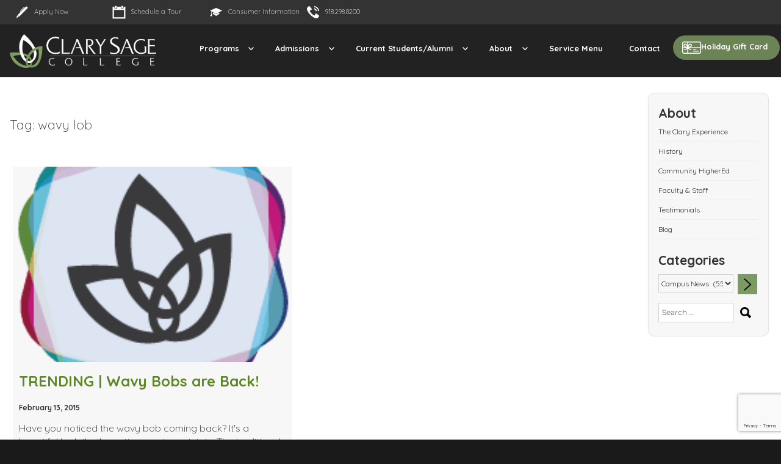

--- FILE ---
content_type: text/html; charset=UTF-8
request_url: https://clarysagecollege.com/tag/wavy-lob/
body_size: 17042
content:
<!DOCTYPE html>
<html lang="en-US" class="no-js">
<head>
	<script src="https://ajax.googleapis.com/ajax/libs/jquery/3.3.1/jquery.min.js"></script>
	<meta charset="UTF-8">
	<meta name="viewport" content="width=device-width, initial-scale=1">
	<meta name="facebook-domain-verification" content="kh9ojifouy0j0tj473pfngvgefgv78" />
	<link rel="profile" href="http://gmpg.org/xfn/11">
	<link rel="preconnect" href="https://fonts.googleapis.com">
	<link rel="preconnect" href="https://fonts.gstatic.com" crossorigin>
	<link href="https://fonts.googleapis.com/css2?family=Quicksand:wght@300..700&display=swap" rel="stylesheet">
    		<script>
(function(html){html.className = html.className.replace(/\bno-js\b/,'js')})(document.documentElement);
//# sourceURL=twentysixteen_javascript_detection
</script>
<title>wavy lob &#8211; Clary Sage College</title>
<meta name='robots' content='max-image-preview:large' />
<link rel='dns-prefetch' href='//www.google.com' />
<link rel='dns-prefetch' href='//ajax.googleapis.com' />
<link rel="alternate" type="application/rss+xml" title="Clary Sage College &raquo; Feed" href="https://clarysagecollege.com/feed/" />
<link rel="alternate" type="application/rss+xml" title="Clary Sage College &raquo; Comments Feed" href="https://clarysagecollege.com/comments/feed/" />
<link rel="alternate" type="text/calendar" title="Clary Sage College &raquo; iCal Feed" href="https://clarysagecollege.com/events/?ical=1" />
<link rel="alternate" type="application/rss+xml" title="Clary Sage College &raquo; wavy lob Tag Feed" href="https://clarysagecollege.com/tag/wavy-lob/feed/" />
<style id='wp-img-auto-sizes-contain-inline-css'>
img:is([sizes=auto i],[sizes^="auto," i]){contain-intrinsic-size:3000px 1500px}
/*# sourceURL=wp-img-auto-sizes-contain-inline-css */
</style>
<link rel='stylesheet' id='dashicons-css' href='https://clarysagecollege.com/wp-includes/css/dashicons.min.css' media='all' />
<link rel='stylesheet' id='thickbox-css' href='https://clarysagecollege.com/wp-includes/js/thickbox/thickbox.css' media='all' />
<style id='wp-emoji-styles-inline-css'>

	img.wp-smiley, img.emoji {
		display: inline !important;
		border: none !important;
		box-shadow: none !important;
		height: 1em !important;
		width: 1em !important;
		margin: 0 0.07em !important;
		vertical-align: -0.1em !important;
		background: none !important;
		padding: 0 !important;
	}
/*# sourceURL=wp-emoji-styles-inline-css */
</style>
<link rel='stylesheet' id='wp-block-library-css' href='https://clarysagecollege.com/wp-includes/css/dist/block-library/style.min.css' media='all' />
<link rel='stylesheet' id='wc-blocks-style-css' href='https://clarysagecollege.com/wp-content/plugins/woocommerce/assets/client/blocks/wc-blocks.css' media='all' />
<style id='global-styles-inline-css'>
:root{--wp--preset--aspect-ratio--square: 1;--wp--preset--aspect-ratio--4-3: 4/3;--wp--preset--aspect-ratio--3-4: 3/4;--wp--preset--aspect-ratio--3-2: 3/2;--wp--preset--aspect-ratio--2-3: 2/3;--wp--preset--aspect-ratio--16-9: 16/9;--wp--preset--aspect-ratio--9-16: 9/16;--wp--preset--color--black: #000000;--wp--preset--color--cyan-bluish-gray: #abb8c3;--wp--preset--color--white: #fff;--wp--preset--color--pale-pink: #f78da7;--wp--preset--color--vivid-red: #cf2e2e;--wp--preset--color--luminous-vivid-orange: #ff6900;--wp--preset--color--luminous-vivid-amber: #fcb900;--wp--preset--color--light-green-cyan: #7bdcb5;--wp--preset--color--vivid-green-cyan: #00d084;--wp--preset--color--pale-cyan-blue: #8ed1fc;--wp--preset--color--vivid-cyan-blue: #0693e3;--wp--preset--color--vivid-purple: #9b51e0;--wp--preset--color--dark-gray: #1a1a1a;--wp--preset--color--medium-gray: #686868;--wp--preset--color--light-gray: #e5e5e5;--wp--preset--color--blue-gray: #4d545c;--wp--preset--color--bright-blue: #007acc;--wp--preset--color--light-blue: #9adffd;--wp--preset--color--dark-brown: #402b30;--wp--preset--color--medium-brown: #774e24;--wp--preset--color--dark-red: #640c1f;--wp--preset--color--bright-red: #ff675f;--wp--preset--color--yellow: #ffef8e;--wp--preset--gradient--vivid-cyan-blue-to-vivid-purple: linear-gradient(135deg,rgb(6,147,227) 0%,rgb(155,81,224) 100%);--wp--preset--gradient--light-green-cyan-to-vivid-green-cyan: linear-gradient(135deg,rgb(122,220,180) 0%,rgb(0,208,130) 100%);--wp--preset--gradient--luminous-vivid-amber-to-luminous-vivid-orange: linear-gradient(135deg,rgb(252,185,0) 0%,rgb(255,105,0) 100%);--wp--preset--gradient--luminous-vivid-orange-to-vivid-red: linear-gradient(135deg,rgb(255,105,0) 0%,rgb(207,46,46) 100%);--wp--preset--gradient--very-light-gray-to-cyan-bluish-gray: linear-gradient(135deg,rgb(238,238,238) 0%,rgb(169,184,195) 100%);--wp--preset--gradient--cool-to-warm-spectrum: linear-gradient(135deg,rgb(74,234,220) 0%,rgb(151,120,209) 20%,rgb(207,42,186) 40%,rgb(238,44,130) 60%,rgb(251,105,98) 80%,rgb(254,248,76) 100%);--wp--preset--gradient--blush-light-purple: linear-gradient(135deg,rgb(255,206,236) 0%,rgb(152,150,240) 100%);--wp--preset--gradient--blush-bordeaux: linear-gradient(135deg,rgb(254,205,165) 0%,rgb(254,45,45) 50%,rgb(107,0,62) 100%);--wp--preset--gradient--luminous-dusk: linear-gradient(135deg,rgb(255,203,112) 0%,rgb(199,81,192) 50%,rgb(65,88,208) 100%);--wp--preset--gradient--pale-ocean: linear-gradient(135deg,rgb(255,245,203) 0%,rgb(182,227,212) 50%,rgb(51,167,181) 100%);--wp--preset--gradient--electric-grass: linear-gradient(135deg,rgb(202,248,128) 0%,rgb(113,206,126) 100%);--wp--preset--gradient--midnight: linear-gradient(135deg,rgb(2,3,129) 0%,rgb(40,116,252) 100%);--wp--preset--font-size--small: 13px;--wp--preset--font-size--medium: 20px;--wp--preset--font-size--large: 36px;--wp--preset--font-size--x-large: 42px;--wp--preset--spacing--20: 0.44rem;--wp--preset--spacing--30: 0.67rem;--wp--preset--spacing--40: 1rem;--wp--preset--spacing--50: 1.5rem;--wp--preset--spacing--60: 2.25rem;--wp--preset--spacing--70: 3.38rem;--wp--preset--spacing--80: 5.06rem;--wp--preset--shadow--natural: 6px 6px 9px rgba(0, 0, 0, 0.2);--wp--preset--shadow--deep: 12px 12px 50px rgba(0, 0, 0, 0.4);--wp--preset--shadow--sharp: 6px 6px 0px rgba(0, 0, 0, 0.2);--wp--preset--shadow--outlined: 6px 6px 0px -3px rgb(255, 255, 255), 6px 6px rgb(0, 0, 0);--wp--preset--shadow--crisp: 6px 6px 0px rgb(0, 0, 0);}:where(.is-layout-flex){gap: 0.5em;}:where(.is-layout-grid){gap: 0.5em;}body .is-layout-flex{display: flex;}.is-layout-flex{flex-wrap: wrap;align-items: center;}.is-layout-flex > :is(*, div){margin: 0;}body .is-layout-grid{display: grid;}.is-layout-grid > :is(*, div){margin: 0;}:where(.wp-block-columns.is-layout-flex){gap: 2em;}:where(.wp-block-columns.is-layout-grid){gap: 2em;}:where(.wp-block-post-template.is-layout-flex){gap: 1.25em;}:where(.wp-block-post-template.is-layout-grid){gap: 1.25em;}.has-black-color{color: var(--wp--preset--color--black) !important;}.has-cyan-bluish-gray-color{color: var(--wp--preset--color--cyan-bluish-gray) !important;}.has-white-color{color: var(--wp--preset--color--white) !important;}.has-pale-pink-color{color: var(--wp--preset--color--pale-pink) !important;}.has-vivid-red-color{color: var(--wp--preset--color--vivid-red) !important;}.has-luminous-vivid-orange-color{color: var(--wp--preset--color--luminous-vivid-orange) !important;}.has-luminous-vivid-amber-color{color: var(--wp--preset--color--luminous-vivid-amber) !important;}.has-light-green-cyan-color{color: var(--wp--preset--color--light-green-cyan) !important;}.has-vivid-green-cyan-color{color: var(--wp--preset--color--vivid-green-cyan) !important;}.has-pale-cyan-blue-color{color: var(--wp--preset--color--pale-cyan-blue) !important;}.has-vivid-cyan-blue-color{color: var(--wp--preset--color--vivid-cyan-blue) !important;}.has-vivid-purple-color{color: var(--wp--preset--color--vivid-purple) !important;}.has-black-background-color{background-color: var(--wp--preset--color--black) !important;}.has-cyan-bluish-gray-background-color{background-color: var(--wp--preset--color--cyan-bluish-gray) !important;}.has-white-background-color{background-color: var(--wp--preset--color--white) !important;}.has-pale-pink-background-color{background-color: var(--wp--preset--color--pale-pink) !important;}.has-vivid-red-background-color{background-color: var(--wp--preset--color--vivid-red) !important;}.has-luminous-vivid-orange-background-color{background-color: var(--wp--preset--color--luminous-vivid-orange) !important;}.has-luminous-vivid-amber-background-color{background-color: var(--wp--preset--color--luminous-vivid-amber) !important;}.has-light-green-cyan-background-color{background-color: var(--wp--preset--color--light-green-cyan) !important;}.has-vivid-green-cyan-background-color{background-color: var(--wp--preset--color--vivid-green-cyan) !important;}.has-pale-cyan-blue-background-color{background-color: var(--wp--preset--color--pale-cyan-blue) !important;}.has-vivid-cyan-blue-background-color{background-color: var(--wp--preset--color--vivid-cyan-blue) !important;}.has-vivid-purple-background-color{background-color: var(--wp--preset--color--vivid-purple) !important;}.has-black-border-color{border-color: var(--wp--preset--color--black) !important;}.has-cyan-bluish-gray-border-color{border-color: var(--wp--preset--color--cyan-bluish-gray) !important;}.has-white-border-color{border-color: var(--wp--preset--color--white) !important;}.has-pale-pink-border-color{border-color: var(--wp--preset--color--pale-pink) !important;}.has-vivid-red-border-color{border-color: var(--wp--preset--color--vivid-red) !important;}.has-luminous-vivid-orange-border-color{border-color: var(--wp--preset--color--luminous-vivid-orange) !important;}.has-luminous-vivid-amber-border-color{border-color: var(--wp--preset--color--luminous-vivid-amber) !important;}.has-light-green-cyan-border-color{border-color: var(--wp--preset--color--light-green-cyan) !important;}.has-vivid-green-cyan-border-color{border-color: var(--wp--preset--color--vivid-green-cyan) !important;}.has-pale-cyan-blue-border-color{border-color: var(--wp--preset--color--pale-cyan-blue) !important;}.has-vivid-cyan-blue-border-color{border-color: var(--wp--preset--color--vivid-cyan-blue) !important;}.has-vivid-purple-border-color{border-color: var(--wp--preset--color--vivid-purple) !important;}.has-vivid-cyan-blue-to-vivid-purple-gradient-background{background: var(--wp--preset--gradient--vivid-cyan-blue-to-vivid-purple) !important;}.has-light-green-cyan-to-vivid-green-cyan-gradient-background{background: var(--wp--preset--gradient--light-green-cyan-to-vivid-green-cyan) !important;}.has-luminous-vivid-amber-to-luminous-vivid-orange-gradient-background{background: var(--wp--preset--gradient--luminous-vivid-amber-to-luminous-vivid-orange) !important;}.has-luminous-vivid-orange-to-vivid-red-gradient-background{background: var(--wp--preset--gradient--luminous-vivid-orange-to-vivid-red) !important;}.has-very-light-gray-to-cyan-bluish-gray-gradient-background{background: var(--wp--preset--gradient--very-light-gray-to-cyan-bluish-gray) !important;}.has-cool-to-warm-spectrum-gradient-background{background: var(--wp--preset--gradient--cool-to-warm-spectrum) !important;}.has-blush-light-purple-gradient-background{background: var(--wp--preset--gradient--blush-light-purple) !important;}.has-blush-bordeaux-gradient-background{background: var(--wp--preset--gradient--blush-bordeaux) !important;}.has-luminous-dusk-gradient-background{background: var(--wp--preset--gradient--luminous-dusk) !important;}.has-pale-ocean-gradient-background{background: var(--wp--preset--gradient--pale-ocean) !important;}.has-electric-grass-gradient-background{background: var(--wp--preset--gradient--electric-grass) !important;}.has-midnight-gradient-background{background: var(--wp--preset--gradient--midnight) !important;}.has-small-font-size{font-size: var(--wp--preset--font-size--small) !important;}.has-medium-font-size{font-size: var(--wp--preset--font-size--medium) !important;}.has-large-font-size{font-size: var(--wp--preset--font-size--large) !important;}.has-x-large-font-size{font-size: var(--wp--preset--font-size--x-large) !important;}
/*# sourceURL=global-styles-inline-css */
</style>

<style id='classic-theme-styles-inline-css'>
/*! This file is auto-generated */
.wp-block-button__link{color:#fff;background-color:#32373c;border-radius:9999px;box-shadow:none;text-decoration:none;padding:calc(.667em + 2px) calc(1.333em + 2px);font-size:1.125em}.wp-block-file__button{background:#32373c;color:#fff;text-decoration:none}
/*# sourceURL=/wp-includes/css/classic-themes.min.css */
</style>
<link rel='stylesheet' id='page-list-style-css' href='https://clarysagecollege.com/wp-content/plugins/page-list/css/page-list.css' media='all' />
<link rel='stylesheet' id='owl-carousel-css' href='https://clarysagecollege.com/wp-content/plugins/testimonial-slider-shortcode/css/owl.carousel.css' media='all' />
<link rel='stylesheet' id='testimonial-slider-shortcode-css' href='https://clarysagecollege.com/wp-content/plugins/testimonial-slider-shortcode/css/testimonial-slider-shortcode.css' media='all' />
<link rel='stylesheet' id='woocommerce-layout-css' href='https://clarysagecollege.com/wp-content/plugins/woocommerce/assets/css/woocommerce-layout.css' media='all' />
<link rel='stylesheet' id='woocommerce-smallscreen-css' href='https://clarysagecollege.com/wp-content/plugins/woocommerce/assets/css/woocommerce-smallscreen.css' media='only screen and (max-width: 768px)' />
<link rel='stylesheet' id='woocommerce-general-css' href='https://clarysagecollege.com/wp-content/plugins/woocommerce/assets/css/woocommerce.css' media='all' />
<style id='woocommerce-inline-inline-css'>
.woocommerce form .form-row .required { visibility: visible; }
/*# sourceURL=woocommerce-inline-inline-css */
</style>
<link rel='stylesheet' id='owl.carousel.style-css' href='https://clarysagecollege.com/wp-content/plugins/wp-posts-carousel/owl.carousel/assets/owl.carousel.css' media='all' />
<link rel='stylesheet' id='parent-style-css' href='https://clarysagecollege.com/wp-content/themes/twentysixteen/style.css' media='all' />
<link rel='stylesheet' id='video-style-css' href='https://clarysagecollege.com/wp-content/themes/csc/video.css' media='all' />
<link rel='stylesheet' id='twentysixteen-fonts-css' href='https://clarysagecollege.com/wp-content/themes/twentysixteen/fonts/merriweather-plus-montserrat-plus-inconsolata.css' media='all' />
<link rel='stylesheet' id='genericons-css' href='https://clarysagecollege.com/wp-content/themes/twentysixteen/genericons/genericons.css' media='all' />
<link rel='stylesheet' id='twentysixteen-style-css' href='https://clarysagecollege.com/wp-content/themes/csc/style.css' media='all' />
<link rel='stylesheet' id='twentysixteen-block-style-css' href='https://clarysagecollege.com/wp-content/themes/twentysixteen/css/blocks.css' media='all' />
<script src="https://ajax.googleapis.com/ajax/libs/jquery/2.2.4/jquery.min.js" id="jquery-js"></script>
<script id="gfpd-js-js-extra">
var gfpd_strings = {"button_message":"Processing, please wait...","currently_uploading":"Please wait for the uploading to complete","excluded_form_ids":""};
//# sourceURL=gfpd-js-js-extra
</script>
<script src="https://clarysagecollege.com/wp-content/plugins/gf-prevent-duplicates/js/gfpreventduplicates.js" id="gfpd-js-js"></script>
<script src="https://clarysagecollege.com/wp-content/plugins/woocommerce/assets/js/jquery-blockui/jquery.blockUI.min.js" id="wc-jquery-blockui-js" defer data-wp-strategy="defer"></script>
<script id="wc-add-to-cart-js-extra">
var wc_add_to_cart_params = {"ajax_url":"/wp-admin/admin-ajax.php","wc_ajax_url":"/?wc-ajax=%%endpoint%%","i18n_view_cart":"View cart","cart_url":"https://clarysagecollege.com/cart/","is_cart":"","cart_redirect_after_add":"yes"};
//# sourceURL=wc-add-to-cart-js-extra
</script>
<script src="https://clarysagecollege.com/wp-content/plugins/woocommerce/assets/js/frontend/add-to-cart.min.js" id="wc-add-to-cart-js" defer data-wp-strategy="defer"></script>
<script src="https://clarysagecollege.com/wp-content/plugins/woocommerce/assets/js/js-cookie/js.cookie.min.js" id="wc-js-cookie-js" defer data-wp-strategy="defer"></script>
<script id="woocommerce-js-extra">
var woocommerce_params = {"ajax_url":"/wp-admin/admin-ajax.php","wc_ajax_url":"/?wc-ajax=%%endpoint%%","i18n_password_show":"Show password","i18n_password_hide":"Hide password"};
//# sourceURL=woocommerce-js-extra
</script>
<script src="https://clarysagecollege.com/wp-content/plugins/woocommerce/assets/js/frontend/woocommerce.min.js" id="woocommerce-js" defer data-wp-strategy="defer"></script>
<script src="https://clarysagecollege.com/wp-content/plugins/wp-posts-carousel/owl.carousel/owl.carousel.js" id="owl.carousel-js"></script>
<script src="https://clarysagecollege.com/wp-content/plugins/wp-posts-carousel/owl.carousel/jquery.mousewheel.min.js" id="jquery-mousewheel-js"></script>
<script id="twentysixteen-script-js-extra">
var screenReaderText = {"expand":"expand child menu","collapse":"collapse child menu"};
//# sourceURL=twentysixteen-script-js-extra
</script>
<script src="https://clarysagecollege.com/wp-content/themes/twentysixteen/js/functions.js" id="twentysixteen-script-js" defer data-wp-strategy="defer"></script>
<script id="whp7673front.js3891-js-extra">
var whp_local_data = {"add_url":"https://clarysagecollege.com/wp-admin/post-new.php?post_type=event","ajaxurl":"https://clarysagecollege.com/wp-admin/admin-ajax.php"};
//# sourceURL=whp7673front.js3891-js-extra
</script>
<script src="https://clarysagecollege.com/wp-content/plugins/wp-security-hardening/modules/js/front.js" id="whp7673front.js3891-js"></script>
<link rel="https://api.w.org/" href="https://clarysagecollege.com/wp-json/" /><link rel="alternate" title="JSON" type="application/json" href="https://clarysagecollege.com/wp-json/wp/v2/tags/6096" /><link rel="EditURI" type="application/rsd+xml" title="RSD" href="https://clarysagecollege.com/xmlrpc.php?rsd" />

<!-- Global site tag (gtag.js) - Google Analytics -->
<script async src="https://www.googletagmanager.com/gtag/js?id=G-PP1YT4R3XJ"></script>
<script>
  window.dataLayer = window.dataLayer || [];
  function gtag(){dataLayer.push(arguments);}
  gtag('js', new Date());

  gtag('config', 'G-PP1YT4R3XJ');
</script>
<!-- Facebook Pixel Code -->
<script>
  !function(f,b,e,v,n,t,s)
  {if(f.fbq)return;n=f.fbq=function(){n.callMethod?
  n.callMethod.apply(n,arguments):n.queue.push(arguments)};
  if(!f._fbq)f._fbq=n;n.push=n;n.loaded=!0;n.version='2.0';
  n.queue=[];t=b.createElement(e);t.async=!0;
  t.src=v;s=b.getElementsByTagName(e)[0];
  s.parentNode.insertBefore(t,s)}(window, document,'script',
  'https://connect.facebook.net/en_US/fbevents.js');
  fbq('init', '622738794812919');
  fbq('track', 'PageView');
</script>
<noscript><img height="1" width="1" style="display:none"
  src="https://www.facebook.com/tr?id=622738794812919&ev=PageView&noscript=1"
/></noscript>
<!-- End Facebook Pixel Code -->
<!-- Google tag (gtag.js) --> <script async src="https://www.googletagmanager.com/gtag/js?id=AW-11284399333"></script> <script> window.dataLayer = window.dataLayer || []; function gtag(){dataLayer.push(arguments);} gtag('js', new Date()); gtag('config', 'AW-11284399333'); </script><script>var wp_posts_carousel_url="https://clarysagecollege.com/wp-content/plugins/wp-posts-carousel/";</script><meta name="tec-api-version" content="v1"><meta name="tec-api-origin" content="https://clarysagecollege.com"><link rel="alternate" href="https://clarysagecollege.com/wp-json/tribe/events/v1/events/?tags=wavy-lob" /><style type="text/css">dd ul.bulleted {  float:none;clear:both; }</style>	<noscript><style>.woocommerce-product-gallery{ opacity: 1 !important; }</style></noscript>
			<style type="text/css" id="twentysixteen-header-css">
		.site-branding {
			margin: 0 auto 0 0;
		}

		.site-branding .site-title,
		.site-description {
			clip-path: inset(50%);
			position: absolute;
		}
		</style>
		<link rel="icon" href="https://clarysagecollege.com/wp-content/uploads/2017/02/cropped-clary-icon-color-32x32.png" sizes="32x32" />
<link rel="icon" href="https://clarysagecollege.com/wp-content/uploads/2017/02/cropped-clary-icon-color-192x192.png" sizes="192x192" />
<link rel="apple-touch-icon" href="https://clarysagecollege.com/wp-content/uploads/2017/02/cropped-clary-icon-color-180x180.png" />
<meta name="msapplication-TileImage" content="https://clarysagecollege.com/wp-content/uploads/2017/02/cropped-clary-icon-color-270x270.png" />
		<style id="wp-custom-css">
			.depth4 {
    display: none !important;
}
.footer_logo {
    background: #656565;
    padding: 30px 0;
}
.footer_inner_logo {
    margin: 0 auto;
    background: #fff;
    text-align: center;
}
.footer_inner_logo {
    background: #b2b2b2 !important;
    width: 100%;
    max-width: 900px;
    border: 4px solid #828282;
    border-radius: 30px;
    padding-top: 20px;
}

.footer_logo_headings h5 {
    color: #656565;
    font-size: 30px;
    font-weight: 500 !important;
}
.footer_inner_logo img {
    width: 33%;
}
div#social {
    display: none;
}

.product-template-default.single.single-product main#main {
	width: 100%;
	max-width: 1260px;
	margin: 0 auto !important;
	padding: 60px 30px;
}

.woocommerce div.product div.images.woocommerce-product-gallery {
	display: block !important;
}
.woocommerce div.product div.summary {
	width: 48%;
}
.woocommerce img, .woocommerce-page img {
	max-width: 100%;
}

#choose-package {
  appearance: none;
  padding: 10px;
  width: 100%;
  height: auto;
	color: #000;
	font-weight: 500;
	border: 1px solid #000;
}

#choose-package option {
  padding-left: 25px;
}

.woocommerce div.product form.cart .variations tr {
	display: flex;
	flex-direction: column;
}
.woocommerce div.product form.cart .variations tr .value {
	display: flex;
}
.woocommerce div.product form.cart .reset_variations {
	background: #000;
	color: #fff;
	padding: 8px 30px;
	border-radius: 6px;
}
.woocommerce div.product form.cart .button {
	margin: 2em 0;
	padding: 17px 20px !important;
	border-radius: 10px;
}
.woocommerce div.product .woocommerce-product-details__short-description p {
	font-size: 16px !important;
	color: #000;
	margin-bottom: 4px !important;
}
.woocommerce div.product .woocommerce-product-details__short-description h5 {
	margin-bottom: 8px;
	margin-top: 0px;
}
.woocommerce div.product .product_title.entry-title {
	margin-bottom: 20px;
}
.woocommerce div.product .woocommerce-Tabs-panel {
	background: transparent;
	max-height: 100%;
}
.custom-logo-link img {
	max-width: 240px !important;
}
.page-id-229266 .col.span_9_of_12 {
	width: 100%;
}
.page-id-229266 .col.side_nav {
	display: none;
}
#payment-form {
	display: flex;
	gap: 10px;
	flex-wrap: wrap;
}
 
#payment-form .form-row {
  width: 45%;
	flex: auto;
	height: fit-content;
}
 
#payment-form .form-row iframe {
	height: 53px !important;
	position: relative;
	margin: 0;
}
 
#payment-form .form-row .third-width {
  flex: 1;
}
 
.payment-form-wrapper .total-amount {
	font-size: 17px;
	font-weight: 600;
}
 
/* Message box */
#clover-message {
  font-size: 14px;
	background: transparent !important;
  color: red;
	width: 100%;
}
 
/* Buttons */
#payment-form .button-container {
  display: flex;
  justify-content: space-between;
  align-items: center;
	width: 100%;
}
 
#payment-form .gform_button {
	border: none;
  border-radius: 6px;
  padding: 10px 18px !important;
  font-size: 16px;
  cursor: pointer;
  transition: background-color 0.2s ease;
	width: auto;
	margin: 0;
}
 
#payment-form .gform_button:hover {
  background-color: #242424;
}
 
#payment-form input[type="button"] {
  background-color: #242424;
  color: #ffffff;
	width: auto !important;
}
 
#payment-form input[type="button"]:hover {
  background-color: #bbb;
}

@media (min-width: 910px) {
	.gift-card-btn {
	padding: 0 !important;
}
.gift-card-btn a {
	background: #6c8355;
	padding: 10px 20px 10px 15px !important;
	border-radius: 20px;
	display: flex;
	gap: 13px;
}
.gift-card-btn a:hover {
	background: #fff;
}
.gift-card-btn a:before {
	content: '';
	display: block;
	width: 31px;
	color: #fff;
	fill: #fff;
	stroke: #fff;
	height: 20px;
	background-image: url(/wp-content/uploads/2025/12/gift-card-icon-1.svg);
	background-size: cover;
}
.gift-card-btn a:hover:before {
	background-image: url(/wp-content/uploads/2025/12/gift-card-icon.svg);
}
}



@media screen and (max-width: 480px) {
.footer_inner_logo img {
    width: 100%;
}
a.top_ph {
    position: absolute;
    top: 120px;
    background: #000;
    padding: 8px 20px;
    border-radius: 25px;
    margin-left: 70px;
}	
p.test_right {
    float: none;
    width: 100%;
    height: auto;
    margin-right: 0;
}	
	
	.footer_inner_logo img {
		width: 70% !important;
	}
	
	.footer_inner_logo {
	background: #B2B2B2 !important;
	width: 100%;
	max-width: 350px;
}
	
	.footer_logo_headings h5 {
	font-size: 26px;
		line-height: 36px;
}
}

@media screen and (max-width: 767px) {
	.marchandise-payment-container {
		flex-direction: column;
	}
}		</style>
				
<!-- Google Tag Manager -->
<script>(function(w,d,s,l,i){w[l]=w[l]||[];w[l].push({'gtm.start':
new Date().getTime(),event:'gtm.js'});var f=d.getElementsByTagName(s)[0],
j=d.createElement(s),dl=l!='dataLayer'?'&l='+l:'';j.async=true;j.src=
'https://www.googletagmanager.com/gtm.js?id='+i+dl;f.parentNode.insertBefore(j,f);
})(window,document,'script','dataLayer','GTM-KV3PBQX');</script>
<!-- End Google Tag Manager -->

<!--- Cox Facebook Pixel Code --->
<script>
  !function(f,b,e,v,n,t,s)
  {if(f.fbq)return;n=f.fbq=function(){n.callMethod?
  n.callMethod.apply(n,arguments):n.queue.push(arguments)};
  if(!f._fbq)f._fbq=n;n.push=n;n.loaded=!0;n.version='2.0';
  n.queue=[];t=b.createElement(e);t.async=!0;
  t.src=v;s=b.getElementsByTagName(e)[0];
  s.parentNode.insertBefore(t,s)}(window, document,'script',
  'https://connect.facebook.net/en_US/fbevents.js');
  fbq('init', '137812996868206');
  fbq('track', 'PageView');
</script>
<noscript><img height="1" width="1" style="display:none"
  src="https://www.facebook.com/tr?id=137812996868206&ev=PageView&noscript=1"
/></noscript>
<!-- End Cox Facebook Pixel Code -->

<!-- Facebook Pixel Code -->
<script>
!function(f,b,e,v,n,t,s){if(f.fbq)return;n=f.fbq=function(){n.callMethod?
n.callMethod.apply(n,arguments):n.queue.push(arguments)};if(!f._fbq)f._fbq=n;
n.push=n;n.loaded=!0;n.version='2.0';n.queue=[];t=b.createElement(e);t.async=!0;
t.src=v;s=b.getElementsByTagName(e)[0];s.parentNode.insertBefore(t,s)}(window,
document,'script','https://connect.facebook.net/en_US/fbevents.js');
fbq('init', '137799960160443'); // Insert your pixel ID here.
fbq('track', 'PageView');
</script>
<noscript><img height="1" width="1" style="display:none"
src="https://www.facebook.com/tr?id=137799960160443&ev=PageView&noscript=1"
/></noscript>
<!-- DO NOT MODIFY -->
<!-- End Facebook Pixel Code -->
	
<!-- Google Tag Manager -->
<script>(function(w,d,s,l,i){w[l]=w[l]||[];w[l].push({'gtm.start':
new Date().getTime(),event:'gtm.js'});var f=d.getElementsByTagName(s)[0],
j=d.createElement(s),dl=l!='dataLayer'?'&l='+l:'';j.async=true;j.src=
'https://www.googletagmanager.com/gtm.js?id='+i+dl;f.parentNode.insertBefore(j,f);
})(window,document,'script','dataLayer','GTM-KV6S2HT');</script>
<!-- End Google Tag Manager -->

<!-- Google Tag Manager 20201106-->
<script>(function(w,d,s,l,i){w[l]=w[l]||[];w[l].push({'gtm.start':
new Date().getTime(),event:'gtm.js'});var f=d.getElementsByTagName(s)[0],
j=d.createElement(s),dl=l!='dataLayer'?'&l='+l:'';j.async=true;j.src=
'https://www.googletagmanager.com/gtm.js?id='+i+dl;f.parentNode.insertBefore(j,f);
})(window,document,'script','dataLayer','GTM-NK3W2SG');</script>
<!-- End Google Tag Manager -->
	
<!-- Google tag (gtag.js) --> <script async src="https://www.googletagmanager.com/gtag/js?id=AW-11284399333"></script> <script> window.dataLayer = window.dataLayer || []; function gtag(){dataLayer.push(arguments);} gtag('js', new Date()); gtag('config', 'AW-11284399333'); </script>
	
<!-- Event snippet for Q1M-Form Fill conversion page --> <script> gtag('event', 'conversion', {'send_to': 'AW-11284399333/E2W5COWoycsYEOWJ6YQq'}); </script>

<script async custom-element="amp-analytics" src="https://cdn.ampproject.org/v0/amp-analytics-0.1.js"></script>
<!-- Google tag (gtag.js) --> <amp-analytics type="gtag" data-credentials="include"> <script type="application/json"> { "vars": { "gtag_id": "AW-11284399333", "config": { "AW-11284399333": { "groups": "default" } } }, "triggers": { } } </script> </amp-analytics>	
	

<link rel='stylesheet' id='whp6675tw-bs4.css-css' href='https://clarysagecollege.com/wp-content/plugins/wp-security-hardening/modules/inc/assets/css/tw-bs4.css' media='all' />
<link rel='stylesheet' id='whp6351font-awesome.min.css-css' href='https://clarysagecollege.com/wp-content/plugins/wp-security-hardening/modules/inc/fa/css/font-awesome.min.css' media='all' />
<link rel='stylesheet' id='whp5592front.css-css' href='https://clarysagecollege.com/wp-content/plugins/wp-security-hardening/modules/css/front.css' media='all' />
</head>

<body class="archive tag tag-wavy-lob tag-6096 wp-custom-logo wp-embed-responsive wp-theme-twentysixteen wp-child-theme-csc theme-twentysixteen woocommerce-no-js tribe-no-js group-blog no-sidebar hfeed">
	
	<!-- Added for Cox on 2019-10, for Chat -->
	<!-- <script src="//liveleads.us/scripts/invitation.ashx?company=clarysagecollege" async></script> -->
	<!-- End of 'Added for Cox..' -->
		
<script async src="https://knowledgetags.yextpages.net/embed?key=fcrGsxhTpn82CZcENilokOeLzViv1_PN2icMUDGCd7p_KGf7_UF1oocs9lPIhSz2&account_id=Tulsa TV_233411&location_id=Tulsa_231400" type="text/javascript"></script>
	
<!-- Google Tag Manager (noscript) -->
<noscript><iframe src="https://www.googletagmanager.com/ns.html?id=GTM-KV3PBQX"
height="0" width="0" style="display:none;visibility:hidden"></iframe></noscript>
<!-- End Google Tag Manager (noscript) -->
	
  <!-- Google Tag Manager (noscript) -->
<noscript><iframe src="https://www.googletagmanager.com/ns.html?id=GTM-MM38KBC"
height="0" width="0" style="display:none;visibility:hidden"></iframe></noscript>
<!-- End Google Tag Manager (noscript) -->

<!-- Google Tag Manager (noscript) 20201106-->
<noscript><iframe src="https://www.googletagmanager.com/ns.html?id=GTM-NK3W2SG"
height="0" width="0" style="display:none;visibility:hidden"></iframe></noscript>
<!-- End Google Tag Manager (noscript) -->

		<div id="page" class="site">
	<div class="site-inner">
	<a class="skip-link screen-reader-text" href="#content">Skip to content</a>
<header id="masthead" class="site-header" role="banner">    <div class="top-banner">
		
        <div id="content">
        
			<div class="col span_10_of_12 banner-menu"><div class="col span_2_of_12 banner-menu-item"><a href="https://clarysagecollege.com/contact/apply-online/"><img src="https://clarysagecollege.com/wp-content/uploads/2020/09/Icon-pen.png" alt="Pen for filling out form for college" /><p>Apply Now</p></a></div><div class="col span_2_of_12 banner-menu-item"><a href="https://clarysagecollege.com/contact/#header-footer-tour-button"><img src="https://clarysagecollege.com/wp-content/uploads/2017/03/calendar-white.png" alt="calendar-white" /><p>Schedule a Tour</p></a></div><div class="col span_2_of_12 banner-menu-item"><a href="http://collegesooner.com/" target="_blank" ><img src="https://clarysagecollege.com/wp-content/uploads/2017/03/grad-white.png" alt="grad-white" /><p>Consumer Information</p></a></div><div class="col span_2_of_12 banner-menu-item"><a href="tel:918-298-8200" target="_blank" ><img src="https://clarysagecollege.com/wp-content/uploads/2017/03/call-white.png" alt="call-white" /><p>918.298.8200</p></a></div></div><div id="social" class="col span_2_of_12 banner-menu"><div class="col span_4_of_12 banner-menu-item"><a href="https://www.facebook.com/clarysagecollege" target="_blank"><img src="https://clarysagecollege.com/wp-content/uploads/2017/03/social-facebook1.png" alt="social-facebook1" /></a></div><div class="col span_4_of_12 banner-menu-item"><a href="https://twitter.com/clarysageco" target="_blank"><img src="https://clarysagecollege.com/wp-content/uploads/2017/03/social-twitter1.png" alt="social-twitter1" /></a></div><div class="col span_4_of_12 banner-menu-item"><a href="https://www.instagram.com/clarysagecollege/" target="_blank"><img src="https://clarysagecollege.com/wp-content/uploads/2017/03/social-instagram1.png" alt="social-instagram1" /></a></div></div>
		</div>
	</div>		
	<div class="site-header-main"><div class="site-branding"><a href="https://clarysagecollege.com/" class="custom-logo-link" rel="home"><img width="400" height="92" src="https://clarysagecollege.com/wp-content/uploads/2018/02/cropped-cropcslogo-1-1.png" class="custom-logo" alt="clary sage logo" decoding="async" srcset="https://clarysagecollege.com/wp-content/uploads/2018/02/cropped-cropcslogo-1-1.png 400w, https://clarysagecollege.com/wp-content/uploads/2018/02/cropped-cropcslogo-1-1-300x69.png 300w" sizes="(max-width: 400px) 85vw, 400px" /></a>				</div><!-- .site-branding -->
					<button id="menu-toggle" class="menu-toggle">Menu</button>

					<div id="site-header-menu" class="site-header-menu">
													<nav id="site-navigation" class="main-navigation" role="navigation" aria-label="Primary Menu">
								<div class="menu-main-menu-container"><ul id="menu-main-menu" class="primary-menu"><li id="menu-item-129" class="menu-item menu-item-type-post_type menu-item-object-page menu-item-has-children menu-item-129"><a href="https://clarysagecollege.com/programs/">Programs</a>
<ul class="sub-menu">
	<li id="menu-item-203833" class="menu-item menu-item-type-post_type menu-item-object-programs menu-item-203833"><a href="https://clarysagecollege.com/barber-school/">Barber</a></li>
	<li id="menu-item-203832" class="menu-item menu-item-type-post_type menu-item-object-programs menu-item-203832"><a href="https://clarysagecollege.com/cosmetology/">Cosmetology</a></li>
	<li id="menu-item-203831" class="menu-item menu-item-type-post_type menu-item-object-programs menu-item-203831"><a href="https://clarysagecollege.com/esthetics/">Esthetician</a></li>
	<li id="menu-item-203830" class="menu-item menu-item-type-post_type menu-item-object-programs menu-item-203830"><a href="https://clarysagecollege.com/fashion-design/">Fashion Design</a></li>
	<li id="menu-item-203829" class="menu-item menu-item-type-post_type menu-item-object-programs menu-item-203829"><a href="https://clarysagecollege.com/interior-design/">Interior Design</a></li>
	<li id="menu-item-203828" class="menu-item menu-item-type-post_type menu-item-object-programs menu-item-203828"><a href="https://clarysagecollege.com/makeup-artistry/">Makeup Artistry / Facialist</a></li>
	<li id="menu-item-203827" class="menu-item menu-item-type-post_type menu-item-object-programs menu-item-203827"><a href="https://clarysagecollege.com/massage-therapy/">Massage Therapy</a></li>
	<li id="menu-item-203826" class="menu-item menu-item-type-post_type menu-item-object-programs menu-item-203826"><a href="https://clarysagecollege.com/nail-technology/">Nail Technician</a></li>
	<li id="menu-item-203825" class="menu-item menu-item-type-post_type menu-item-object-programs menu-item-203825"><a href="https://clarysagecollege.com/master-instructor/">Master Instructor</a></li>
</ul>
</li>
<li id="menu-item-185" class="menu-item menu-item-type-post_type menu-item-object-page menu-item-has-children menu-item-185"><a href="https://clarysagecollege.com/resources/admissions/">Admissions</a>
<ul class="sub-menu">
	<li id="menu-item-226548" class="menu-item menu-item-type-post_type menu-item-object-page menu-item-226548"><a href="https://clarysagecollege.com/resources/admissions/">Start Your Journey</a></li>
	<li id="menu-item-226546" class="menu-item menu-item-type-post_type menu-item-object-page menu-item-226546"><a href="https://clarysagecollege.com/contact/apply-online/">Apply Online</a></li>
	<li id="menu-item-184" class="menu-item menu-item-type-post_type menu-item-object-page menu-item-184"><a href="https://clarysagecollege.com/resources/financial-aid/">Financial Aid</a></li>
	<li id="menu-item-183" class="menu-item menu-item-type-post_type menu-item-object-page menu-item-183"><a href="https://clarysagecollege.com/resources/scholarships/">Scholarships</a></li>
	<li id="menu-item-127" class="menu-item menu-item-type-post_type menu-item-object-page menu-item-127"><a href="https://clarysagecollege.com/resources/">Resources</a></li>
	<li id="menu-item-182" class="menu-item menu-item-type-post_type menu-item-object-page menu-item-182"><a href="https://clarysagecollege.com/resources/career-services/">Career Services</a></li>
</ul>
</li>
<li id="menu-item-226549" class="menu-item menu-item-type-post_type menu-item-object-page menu-item-has-children menu-item-226549"><a href="https://clarysagecollege.com/student-services/">Current Students/Alumni</a>
<ul class="sub-menu">
	<li id="menu-item-181" class="menu-item menu-item-type-post_type menu-item-object-page menu-item-181"><a href="https://clarysagecollege.com/student-services/">Student Services</a></li>
	<li id="menu-item-224220" class="menu-item menu-item-type-post_type menu-item-object-page menu-item-224220"><a href="https://clarysagecollege.com/resources/tell-us-story/">Tell Us Your Story</a></li>
	<li id="menu-item-227388" class="menu-item menu-item-type-post_type menu-item-object-page menu-item-227388"><a href="https://clarysagecollege.com/resources/make-a-payment/">Make A Payment</a></li>
	<li id="menu-item-226251" class="menu-item menu-item-type-post_type menu-item-object-page menu-item-226251"><a href="https://clarysagecollege.com/resources/transcript-request/">Transcript Request</a></li>
	<li id="menu-item-224216" class="menu-item menu-item-type-post_type menu-item-object-page menu-item-224216"><a href="https://clarysagecollege.com/resources/alumni/">Alumni Association</a></li>
</ul>
</li>
<li id="menu-item-128" class="menu-item menu-item-type-post_type menu-item-object-page menu-item-has-children menu-item-128"><a href="https://clarysagecollege.com/about/">About</a>
<ul class="sub-menu">
	<li id="menu-item-204099" class="menu-item menu-item-type-post_type menu-item-object-page menu-item-204099"><a href="https://clarysagecollege.com/about/the-clary-experience/">The Clary Experience</a></li>
	<li id="menu-item-153" class="menu-item menu-item-type-post_type menu-item-object-page menu-item-153"><a href="https://clarysagecollege.com/about/history/">History</a></li>
	<li id="menu-item-152" class="menu-item menu-item-type-post_type menu-item-object-page menu-item-152"><a href="https://clarysagecollege.com/about/community-highered/">Community HigherEd</a></li>
	<li id="menu-item-224182" class="menu-item menu-item-type-post_type menu-item-object-page menu-item-224182"><a href="https://clarysagecollege.com/about/how-to-give/">How to Give</a></li>
	<li id="menu-item-151" class="menu-item menu-item-type-post_type menu-item-object-page menu-item-151"><a href="https://clarysagecollege.com/about/faculty-staff/">Faculty &#038; Staff</a></li>
	<li id="menu-item-150" class="menu-item menu-item-type-post_type menu-item-object-page menu-item-150"><a href="https://clarysagecollege.com/about/testimonials/">Testimonials</a></li>
	<li id="menu-item-149" class="menu-item menu-item-type-post_type menu-item-object-page current_page_parent menu-item-149"><a href="https://clarysagecollege.com/about/blog/">Blog</a></li>
	<li id="menu-item-224698" class="menu-item menu-item-type-post_type menu-item-object-page menu-item-224698"><a href="https://clarysagecollege.com/media/">Media</a></li>
	<li id="menu-item-228766" class="menu-item menu-item-type-custom menu-item-object-custom menu-item-228766"><a href="https://www.paycomonline.net/v4/ats/web.php/jobs?jobSearchSettingsId=7925&#038;clientkey=A236931A7CEA4E614608AEB6EBFE641F">Employment</a></li>
	<li id="menu-item-228958" class="menu-item menu-item-type-custom menu-item-object-custom menu-item-228958"><a href="http://collegesooner.com/consumer-information/">Title IX</a></li>
	<li id="menu-item-126" class="menu-item menu-item-type-post_type menu-item-object-page menu-item-has-children menu-item-126"><a href="https://clarysagecollege.com/our-campuses/">Our Campuses</a>
	<ul class="sub-menu">
		<li id="menu-item-178" class="menu-item menu-item-type-post_type menu-item-object-page menu-item-178"><a href="https://clarysagecollege.com/our-campuses/clary-sage-college/">Clary Sage College</a></li>
		<li id="menu-item-177" class="menu-item menu-item-type-post_type menu-item-object-page menu-item-177"><a href="https://clarysagecollege.com/our-campuses/community-care-college/">Community Care College</a></li>
		<li id="menu-item-179" class="menu-item menu-item-type-post_type menu-item-object-page menu-item-179"><a href="https://clarysagecollege.com/our-campuses/oklahoma-technical-college/">Oklahoma Technical College</a></li>
	</ul>
</li>
</ul>
</li>
<li id="menu-item-226203" class="menu-item menu-item-type-custom menu-item-object-custom menu-item-226203"><a href="https://clarysagecollege.com/servicemenu/">Service Menu</a></li>
<li id="menu-item-125" class="menu-item menu-item-type-post_type menu-item-object-page menu-item-125"><a href="https://clarysagecollege.com/contact/">Contact</a></li>
<li id="menu-item-229369" class="gift-card-btn menu-item menu-item-type-post_type menu-item-object-product menu-item-229369"><a href="https://clarysagecollege.com/product/holiday-gift-card/">Holiday Gift Card</a></li>
</ul></div>							</nav><!-- .main-navigation -->
																		</div><!-- .site-header-menu -->
							</div><!-- .site-header-main -->

			            
            
		</header><!-- .site-header -->
        
            <aside class="col span_2_of_12 side_nav" role="complementary"><div class="col span_12_of_12"><a href="https://clarysagecollege.com/about/"><h4>About</h4></a><div class="col span_12_of_12 sidebar-item"><a href="https://clarysagecollege.com/about/the-clary-experience/">The Clary Experience</a></div><div class="col span_12_of_12 sidebar-item"><a href="https://clarysagecollege.com/about/history/">History</a></div><div class="col span_12_of_12 sidebar-item"><a href="https://clarysagecollege.com/about/community-highered/">Community HigherEd</a></div><div class="col span_12_of_12 sidebar-item"><a href="https://clarysagecollege.com/about/faculty-staff/">Faculty &#038; Staff</a></div><div class="col span_12_of_12 sidebar-item"><a href="https://clarysagecollege.com/about/testimonials/">Testimonials</a></div><div class="col span_12_of_12 sidebar-item"><a href="https://clarysagecollege.com/about/blog/">Blog</a></div><div class="col span_12_of_12 sidebar-categories"><h4 id="cat-header">Categories</h4><form id="category-select" class="category-select" action="" method="get"><div class="col span_9_of_12" style="margin:0;"><select  name='cat' id='cat' class='postform'>
	<option class="level-0" value="1">Campus News&nbsp;&nbsp;(557)</option>
	<option class="level-0" value="168">Uncategorized&nbsp;&nbsp;(25)</option>
	<option class="level-0" value="414">President&#8217;s Blog&nbsp;&nbsp;(3)</option>
	<option class="level-0" value="438">Career Services&nbsp;&nbsp;(6)</option>
	<option class="level-0" value="868">Fitness and Health&nbsp;&nbsp;(1)</option>
	<option class="level-0" value="1238">Business and Accounting&nbsp;&nbsp;(3)</option>
	<option class="level-0" value="1416">distance learning&nbsp;&nbsp;(5)</option>
	<option class="level-0" value="1418">online degree&nbsp;&nbsp;(3)</option>
	<option class="level-0" value="3849">Cosmetology&nbsp;&nbsp;(83)</option>
	<option class="level-0" value="3859">Nail Technician&nbsp;&nbsp;(21)</option>
	<option class="level-0" value="3873">Esthetics&nbsp;&nbsp;(51)</option>
	<option class="level-1" value="6953">&nbsp;&nbsp;&nbsp;Become An Esthetician&nbsp;&nbsp;(2)</option>
	<option class="level-0" value="3887">Fashion&nbsp;&nbsp;(116)</option>
	<option class="level-0" value="3901">Interior Design&nbsp;&nbsp;(41)</option>
	<option class="level-0" value="3906">Massage Therapy&nbsp;&nbsp;(240)</option>
	<option class="level-0" value="3907">Beauty&nbsp;&nbsp;(50)</option>
	<option class="level-0" value="3920">Makeup Artistry&nbsp;&nbsp;(37)</option>
	<option class="level-0" value="3957">Nails&nbsp;&nbsp;(15)</option>
	<option class="level-0" value="3961">Hair&nbsp;&nbsp;(41)</option>
	<option class="level-0" value="3975">Master Instructor&nbsp;&nbsp;(28)</option>
	<option class="level-0" value="4485">Skincare&nbsp;&nbsp;(32)</option>
	<option class="level-0" value="4508">Barbering&nbsp;&nbsp;(6)</option>
	<option class="level-0" value="5293">Natural Hair Care&nbsp;&nbsp;(5)</option>
	<option class="level-0" value="5516">Hair Braiding&nbsp;&nbsp;(6)</option>
	<option class="level-0" value="6725">Life Skills&nbsp;&nbsp;(9)</option>
	<option class="level-0" value="6856">Veteran Students&nbsp;&nbsp;(1)</option>
	<option class="level-0" value="6860">Financial Aid&nbsp;&nbsp;(1)</option>
	<option class="level-0" value="6922">Student Services&nbsp;&nbsp;(1)</option>
	<option class="level-0" value="6923">Barber&nbsp;&nbsp;(1)</option>
	<option class="level-0" value="6924">Nail Technician&nbsp;&nbsp;(1)</option>
	<option class="level-0" value="6925">Interior Design&nbsp;&nbsp;(1)</option>
	<option class="level-0" value="6926">Fashion Design&nbsp;&nbsp;(1)</option>
</select>
</div><div class="col span_3_of_12" style="margin:0;"><input type="submit" name="submit" value="view" /></div></form></div><div id="side-search" class="col span_12_of_12 sidebar-item">
<form role="search" method="get" class="search-form" action="https://clarysagecollege.com/">
	<label>
		<span class="screen-reader-text">
			Search for:		</span>
		<input type="search" class="search-field" placeholder="Search &hellip;" value="" name="s" />
	</label>
	<button type="submit" class="search-submit"><span class="screen-reader-text">
		Search	</span></button>
</form>
</div></div></aside>

		
<div class="site-content">            
	<div id="primary" class="content-area">
		<main id="main" class="site-main" role="main">
            <div class="section group content-block-container">
            <div id="content"><div class="col span_9_of_12">

		
			<header class="page-header">
				<h3 class="page-title">Tag: <span>wavy lob</span></h3>			</header><!-- .page-header -->

			<div id="blog-thumb" class="col span_6_of_12 featured-blog"><div id="blog-image" class="featured-blog-image"><a href="https://clarysagecollege.com/news/trending-wavy-bobs-are-back/"><img width="200" height="200" src="https://clarysagecollege.com/wp-content/uploads/2014/06/clarycolors.png" class="attachment-large size-large wp-post-image" alt="Clary Sage College website image" decoding="async" srcset="https://clarysagecollege.com/wp-content/uploads/2014/06/clarycolors.png 200w, https://clarysagecollege.com/wp-content/uploads/2014/06/clarycolors-100x100.png 100w, https://clarysagecollege.com/wp-content/uploads/2014/06/clarycolors-150x150.png 150w" sizes="(max-width: 200px) 85vw, 200px" /></a></div><div class="blog-thumb-content"><h3><a href="https://clarysagecollege.com/news/trending-wavy-bobs-are-back/">TRENDING | Wavy Bobs are Back!</a></h3><p class="blog-date">February 13, 2015</p><p class="blog-excerpt">Have you noticed the wavy bob coming back? It's a beautiful look that's pretty easy to maintain. The traditional bob has no layers or very few, but a wavy bob has …</p><p class="read-more"><a href="https://clarysagecollege.com/news/trending-wavy-bobs-are-back/">Read More</a></p></div></div>                </div></div></div>
		</main><!-- .site-main -->
	</div><!-- .content-area -->



		</div><!-- #content -->



                <div class="footer-row">
<div class="footer_logo"><div class="footer_inner_logo"><div class="footer_logo_headings"><h5>Check out our branch campuses</h5></div> <a href="https://oklahomatechnicalcollege.com/"><img src="https://clarysagecollege.com/wp-content/uploads/2017/01/otc.png"></a> <a href="https://clarysagecollege.com/"><img src="https://clarysagecollege.com/wp-content/uploads/2017/01/csc.png"></a> <a href="https://communitycarecollege.edu/"><img src="https://clarysagecollege.com/wp-content/uploads/2017/01/ccc.png"></a></div></div>
			

                <div id="content">
                    <div class="col span_12_of_12 footer-content"><div class="col span_2_of_12 footer-col"><a href="https://clarysagecollege.com/programs/"><h4>Programs</h4></a><div class="col span_12_of_12 footer-item"><a href="https://clarysagecollege.com/barber-school/"><p>Barber</p></a></div><div class="col span_12_of_12 footer-item"><a href="https://clarysagecollege.com/cosmetology/"><p>Cosmetology</p></a></div><div class="col span_12_of_12 footer-item"><a href="https://clarysagecollege.com/esthetics/"><p>Esthetician</p></a></div><div class="col span_12_of_12 footer-item"><a href="https://clarysagecollege.com/fashion-design/"><p>Fashion Design</p></a></div><div class="col span_12_of_12 footer-item"><a href="https://clarysagecollege.com/interior-design/"><p>Interior Design</p></a></div><div class="col span_12_of_12 footer-item"><a href="https://clarysagecollege.com/makeup-artistry/"><p>Makeup Artistry / Facialist</p></a></div><div class="col span_12_of_12 footer-item"><a href="https://clarysagecollege.com/massage-therapy/"><p>Massage Therapy</p></a></div><div class="col span_12_of_12 footer-item"><a href="https://clarysagecollege.com/nail-technology/"><p>Nail Technician</p></a></div><div class="col span_12_of_12 footer-item"><a href="https://clarysagecollege.com/master-instructor/"><p>Master Instructor</p></a></div></div><div class="col span_2_of_12 footer-col"><a href="https://clarysagecollege.com/resources/"><h4>Resources</h4></a><div class="col span_12_of_12 footer-item"><a href="https://clarysagecollege.com/resources/transcript-request/"><p>Transcript Request</p></a></div><div class="col span_12_of_12 footer-item"><a href="https://clarysagecollege.com/resources/make-a-payment/"><p>Make A Payment</p></a></div><div class="col span_12_of_12 footer-item"><a href="https://clarysagecollege.com/employee/"><p>Employee Page</p></a></div><div class="col span_12_of_12 footer-item"><a href="https://app.evalcompany.com/a1eab6fe-dd01-4d5d-a1a1-93e6198c11c5" target="_blank" rel="noopener"><p>SpanTran</p></a></div></div><div class="col span_2_of_12 footer-col"><a href="https://clarysagecollege.com/client-services/"><h4>Client Services</h4></a></div><div class="col span_2_of_12 footer-col"><a href="https://clarysagecollege.com/contact/"><h4>Contact</h4></a><div class="col span_12_of_12 footer-item"><a href="https://clarysagecollege.com/contact/apply-online/"><img src="https://clarysagecollege.com/wp-content/uploads/2020/09/Icon-pen.png" alt="Pen for filling out form for college" /><p>Apply Now</p></a></div><div class="col span_12_of_12 footer-item"><a href="https://clarysagecollege.com/contact/#header-footer-tour-button"><img src="https://clarysagecollege.com/wp-content/uploads/2017/03/calendar-white.png" alt="calendar-white" /><p>Schedule a Tour</p></a></div><div class="col span_12_of_12 footer-item"><a href="http://collegesooner.com/" target="_blank" ><img src="https://clarysagecollege.com/wp-content/uploads/2017/03/grad-white.png" alt="grad-white" /><p>Consumer Information</p></a></div><div class="col span_12_of_12 footer-item"><a href="tel:918-298-8200" target="_blank" ><img src="https://clarysagecollege.com/wp-content/uploads/2017/03/call-white.png" alt="call-white" /><p>918.298.8200</p></a></div><div id="footer-social" class="col span_4_of_12 footer-item"><a href="https://www.facebook.com/clarysagecollege" target="_blank"><img id="footer-social-icon" src="https://clarysagecollege.com/wp-content/uploads/2017/03/social-facebook1.png" alt="social-facebook1" /></a></div><div id="footer-social" class="col span_4_of_12 footer-item"><a href="https://twitter.com/clarysageco" target="_blank"><img id="footer-social-icon" src="https://clarysagecollege.com/wp-content/uploads/2017/03/social-twitter1.png" alt="social-twitter1" /></a></div><div id="footer-social" class="col span_4_of_12 footer-item"><a href="https://www.instagram.com/clarysagecollege/" target="_blank"><img id="footer-social-icon" src="https://clarysagecollege.com/wp-content/uploads/2017/03/social-instagram1.png" alt="social-instagram1" /></a></div></div></div>
                </div>
        </div>
        
		<footer id="colophon" class="site-footer" role="contentinfo">
			<div class="wrap">
                <!-- Can put text here -->
				                <p>3131 S Sheridan Rd, Tulsa, OK 74145, Phone: 918-298-8200<br/>Clary Sage College is a branch campus of Community Care College
                    <br/>Lic OBPVS, Copyright 2026, <a href="http://communityhighered.org/" target="_blank">Community Higher Ed</a></p>
								<p>Clary Sage College is not regulated in Texas under Chapter 132 of the Texas Education Code. Go to Consumer Information for the steps to file a complaint. It is located under Grievance Procedure.</p>
			</div><!-- .wrap -->
		</footer><!-- #colophon -->
	</div><!-- .site-content-contain -->
</div><!-- #page -->
<script type="speculationrules">
{"prefetch":[{"source":"document","where":{"and":[{"href_matches":"/*"},{"not":{"href_matches":["/wp-*.php","/wp-admin/*","/wp-content/uploads/*","/wp-content/*","/wp-content/plugins/*","/wp-content/themes/csc/*","/wp-content/themes/twentysixteen/*","/*\\?(.+)"]}},{"not":{"selector_matches":"a[rel~=\"nofollow\"]"}},{"not":{"selector_matches":".no-prefetch, .no-prefetch a"}}]},"eagerness":"conservative"}]}
</script>

			<script>(function(d, s, id) {
			var js, fjs = d.getElementsByTagName(s)[0];
			js = d.createElement(s); js.id = id;
			js.src = 'https://connect.facebook.net/en_US/sdk/xfbml.customerchat.js#xfbml=1&version=v6.0&autoLogAppEvents=1'
			fjs.parentNode.insertBefore(js, fjs);
			}(document, 'script', 'facebook-jssdk'));</script>
			<div class="fb-customerchat" attribution="wordpress" attribution_version="2.3" page_id="107907572533"></div>

			<script>(function(){var s = document.createElement('script'),e = ! document.body ? document.querySelector('head') : document.body;s.src = 'https://acsbap.com/apps/app/assets/js/acsb.js';s.async = s.defer = true;s.onload = function(){acsbJS.init({statementLink : '',feedbackLink : '',footerHtml : 'Clary Sage',hideMobile : false,hideTrigger : false,language : 'en',position : 'left',leadColor : '#146ff8',triggerColor : '#146ff8',triggerRadius : '50%',triggerPositionX : 'left',triggerPositionY : 'bottom',triggerIcon : 'default',triggerSize : 'medium',triggerOffsetX : 20,triggerOffsetY : 20,mobile : {triggerSize : 'small',triggerPositionX : 'left',triggerPositionY : 'center',triggerOffsetX : 0,triggerOffsetY : 0,triggerRadius : '0'}});};e.appendChild(s);}());</script>
<script type='application/ld+json'> 
{
  "@context": "http://www.schema.org",
  "@type": "CollegeOrUniversity",
  "name": "Clary Sage College",
  "url": "https://clarysagecollege.com",
  "sameAs": [
"http://www.bing.com/maps?ss=ypid.YN873x8773543614138934665&amp;amp;mkt=en-US",
"https://maps.google.com/?cid=13907947766092128129",
"https://www.yelp.com/biz/clary-sage-college-tulsa",
"https://www.brownbook.net/business/46424692/clary-sage-college/",
"http://directory.bubblelife.com/listing/351383081/Clary_Sage_College",
"https://www.citysearch.com/profile/15938115",
"https://citysquares.com/b/clary-sage-college-16653272",
"https://www.cylex.us.com/company/clary-sage-college-26575107.html",
"https://www.dexknows.com/tulsa-ok/bp/clary-sage-college-cosmetology-100900",
"https://www.elocal.com/profile/clary-sage-college-17659387",
"http://ezlocal.com/ok/tulsa/trade-school/094497382",
"https://find-open.com/tulsa/clary-sage-college-12398367",
"https://www.hotfrog.com/company/1098402902315008",
"http://www.ibegin.com/directory/visit/19042097",
"https://www.iglobal.co/united-states/tulsa/clary-sage-college",
"https://www.us-info.com/en/usa/clary_sage_college/tulsa/USOK100263762-9182988200/businessdetails.aspx",
"https://www.insiderpages.com/profile/15938115",
"https://www.judysbook.com/Clary-Sage-College-Trade-School-tulsa-r29097540.htm",
"https://localstack.com/biz/clary-sage-college-farmington-me/3526433",
"https://m.localtunity.com/clary-sage-college",
"https://www.looklocally.com/united-states/oklahoma/education/clary-sage-college",
"https://www.merchantcircle.com/clary-sage-college1-tulsa-ok",
"http://m.merchantsnearby.com/clary-sage-college",
"https://www.n49.com/biz/4449485/clary-sage-college-ok-tulsa-3131-s-sheridan-rd/",
"https://tulsa.opendi.us/10786174.html",
"http://www.site.cards/3526433/Tulsa/Clary-Sage-College",
"https://www.superpages.com/tulsa-ok/bpp/clary-sage-college-cosmetology-100900",
"https://www.tupalo.co/tulsa-oklahoma/clary-sage-college",
"https://wheretoapp.com/search?poi=13907947766092128129",
"https://www.yellowbot.com/clary-sage-college-tulsa-ok-1.html",
"https://www.yellowpages.com/tulsa-ok/mip/clary-sage-college-cosmetology-100900",
"http://www.bing.com/maps?ss=ypid.YN873x8773543614138934665&mkt=en-US",
"https://goo.gl/maps/4SxSUEFf1hcjLpUu9",
"https://www.brownbook.net/business/46424692/clary-sage-college",
"https://www.chamberofcommerce.com/united-states/oklahoma/tulsa/trade-school/4749640-clary-sage-college",
"https://wheretoapp.com/search?poi=12496114934003014426",
"https://www.neustarlocaleze.biz/directory/us/?id=158494546",
"http://www.ibegin.com/directory/visit/16964037",
"http://foursquare.com/venue/4be1e19ca145c928ffe14e80",
"https://www.yasabe.com/en/tulsa-ok/d-158494546-clary-sage-college.html",
"https://www.showmelocal.com/profile.aspx?bid=13155355",
"https://us.enrollbusiness.com/BusinessProfile/5413984",
"https://tulsa.opendi.us/10446774.html",
"http://www.tupalo.co/tulsa-oklahoma/clary-sage-college",
"https://www.localmint.com/us/clary-sage-college-tulsa-hours-1359285",
"https://m.uber.com/ul/?action=setPickup&client_id=Q1GLc-Fw23AKETw5mYVXIEYQJsqZQytL&pickup=my_location&dropoff[formatted_address]",
"https://www.mapquest.com/us/oklahoma/clary-sage-college-514329073",
"https://www.facebook.com/clarysagecollege",
"https://twitter.com/clarysageco",
"https://www.instagram.com/clarysagecollege/",
"https://www.linkedin.com/school/clary-sage-college/",
"https://www.youtube.com/watch?v=cJnUOKqd7LU",
"https://www.yelp.com/biz/clary-sage-college-tulsa?osq=Clary+Sage+College",
"http://brownbook.net/business/46424692/clary-sage-college",
"https://www.chamberofcommerce.com/tulsa-ok/4749640-clary-sage-college",
"http://www.elocal.com/profile/clary-sage-college-17659387/#!/category=365",
"https://clary-sage-college.hub.biz/",
"http://www.ibegin.com/directory/visit/16100818",
"http://www.us-info.com/en/usa/clary_sage_college/tulsa/USOK100263762-9182988200/businessdetails.aspx",
"https://tulsa.opendi.us/8682135.html",
"https://www.showmelocal.com/profile.aspx?bid=23023656",
"http://www.wherezit.com/listing_show.php?lid=1727597",
"https://www.yasabe.com/en/tulsa-ok/d-158494546-clary-sage-college-colleges-universities.html",
"http://www.yellowbot.com/clary-sage-college-tulsa-ok-1.html",
"http://www.yelloyello.com/places/clary-sage-college",
"https://www.superpages.com/bp/tulsa-ok/clary-sage-college-L0130278655.htm?SRC=organic&lbp=1&PGID=dfwlnpplanbt03.8083.1564726356449.160915181303&bidType=FLCLIK&TR=77&bpp=0&L=Tulsa,%20OK&T=Tulsa,%20OK",
"https://www.niche.com/colleges/clary-sage-college/",
"https://www.indeed.com/certifications/companies/clary-sage-college-in-tulsa-ok-FORVC6IH",
"https://www.communitycollegereview.com/clary-sage-college-profile",
"https://collegescorecard.ed.gov/school/?450401-Clary-Sage-College",
"https://www.beautyschoolsdirectory.com/schools/clary-sage-college-tulsa-ok",
"https://www.prepler.com/colleges/clary-sage-college",
"https://www.petersons.com/college-search/clary-sage-college-000_10063668.asp",
"https://www.facebook.com/clarysagecollege",
"https://twitter.com/clarysageco",
"https://www.instagram.com/clarysagecollege/"
  ],
  "image": "https://clarysagecollege.com/wp-content/uploads/2018/02/cropped-cropcslogo-1-1.png",
  "description": "Clary Sage College is a non-profit, private institution located in Tulsa, OK offering the best in beauty and design education, with 9 career paths to choose from. We offer our Cosmetology, Barber, Esthetics, Makeup Artistry, Nail Technology , and Massage Therapy programs during the evening to fit your schedule. Our Fashion Design and Interior Design programs are now offered online and on-ground. Learn on your own time with an online degree!",
  "address": {
    "@type": "PostalAddress",
    "streetAddress": "3131 S Sheridan Rd,",
    "addressLocality": "Tulsa",
    "addressRegion": "Oklahoma",
    "postalCode": "74145",
    "addressCountry": "United States"
  },
  "geo": {
    "@type": "GeoCoordinates",
    "latitude": "36.11702545657918",
    "longitude": "-95.90402447717952"
  },
  "hasMap": "https://maps.app.goo.gl/riS7Xqe9XAc9RKQg6",
  "contactPoint": {
    "@type": "ContactPoint",
    "telephone": "9182988200"
  }
}
 </script>
		<script>
		( function ( body ) {
			'use strict';
			body.className = body.className.replace( /\btribe-no-js\b/, 'tribe-js' );
		} )( document.body );
		</script>
		<script> /* <![CDATA[ */var tribe_l10n_datatables = {"aria":{"sort_ascending":": activate to sort column ascending","sort_descending":": activate to sort column descending"},"length_menu":"Show _MENU_ entries","empty_table":"No data available in table","info":"Showing _START_ to _END_ of _TOTAL_ entries","info_empty":"Showing 0 to 0 of 0 entries","info_filtered":"(filtered from _MAX_ total entries)","zero_records":"No matching records found","search":"Search:","all_selected_text":"All items on this page were selected. ","select_all_link":"Select all pages","clear_selection":"Clear Selection.","pagination":{"all":"All","next":"Next","previous":"Previous"},"select":{"rows":{"0":"","_":": Selected %d rows","1":": Selected 1 row"}},"datepicker":{"dayNames":["Sunday","Monday","Tuesday","Wednesday","Thursday","Friday","Saturday"],"dayNamesShort":["Sun","Mon","Tue","Wed","Thu","Fri","Sat"],"dayNamesMin":["S","M","T","W","T","F","S"],"monthNames":["January","February","March","April","May","June","July","August","September","October","November","December"],"monthNamesShort":["January","February","March","April","May","June","July","August","September","October","November","December"],"monthNamesMin":["Jan","Feb","Mar","Apr","May","Jun","Jul","Aug","Sep","Oct","Nov","Dec"],"nextText":"Next","prevText":"Prev","currentText":"Today","closeText":"Done","today":"Today","clear":"Clear"}};/* ]]> */ </script>	<script>
		(function () {
			var c = document.body.className;
			c = c.replace(/woocommerce-no-js/, 'woocommerce-js');
			document.body.className = c;
		})();
	</script>
	<script id="thickbox-js-extra">
var thickboxL10n = {"next":"Next \u003E","prev":"\u003C Prev","image":"Image","of":"of","close":"Close","noiframes":"This feature requires inline frames. You have iframes disabled or your browser does not support them.","loadingAnimation":"https://clarysagecollege.com/wp-includes/js/thickbox/loadingAnimation.gif"};
//# sourceURL=thickbox-js-extra
</script>
<script src="https://clarysagecollege.com/wp-includes/js/thickbox/thickbox.js" id="thickbox-js"></script>
<script src="https://clarysagecollege.com/wp-content/plugins/the-events-calendar/common/build/js/user-agent.js" id="tec-user-agent-js"></script>
<script src="https://clarysagecollege.com/wp-content/plugins/testimonial-slider-shortcode/js/owl.carousel.min.js" id="owl-carousel-js"></script>
<script src="https://clarysagecollege.com/wp-includes/js/jquery/ui/effect.min.js" id="jquery-effects-core-js"></script>
<script src="https://clarysagecollege.com/wp-content/plugins/woocommerce/assets/js/sourcebuster/sourcebuster.min.js" id="sourcebuster-js-js"></script>
<script id="wc-order-attribution-js-extra">
var wc_order_attribution = {"params":{"lifetime":1.0e-5,"session":30,"base64":false,"ajaxurl":"https://clarysagecollege.com/wp-admin/admin-ajax.php","prefix":"wc_order_attribution_","allowTracking":true},"fields":{"source_type":"current.typ","referrer":"current_add.rf","utm_campaign":"current.cmp","utm_source":"current.src","utm_medium":"current.mdm","utm_content":"current.cnt","utm_id":"current.id","utm_term":"current.trm","utm_source_platform":"current.plt","utm_creative_format":"current.fmt","utm_marketing_tactic":"current.tct","session_entry":"current_add.ep","session_start_time":"current_add.fd","session_pages":"session.pgs","session_count":"udata.vst","user_agent":"udata.uag"}};
//# sourceURL=wc-order-attribution-js-extra
</script>
<script src="https://clarysagecollege.com/wp-content/plugins/woocommerce/assets/js/frontend/order-attribution.min.js" id="wc-order-attribution-js"></script>
<script id="gforms_recaptcha_recaptcha-js-extra">
var gforms_recaptcha_recaptcha_strings = {"nonce":"2e27825afe","disconnect":"Disconnecting","change_connection_type":"Resetting","spinner":"https://clarysagecollege.com/wp-content/plugins/gravityforms/images/spinner.svg","connection_type":"classic","disable_badge":"","change_connection_type_title":"Change Connection Type","change_connection_type_message":"Changing the connection type will delete your current settings.  Do you want to proceed?","disconnect_title":"Disconnect","disconnect_message":"Disconnecting from reCAPTCHA will delete your current settings.  Do you want to proceed?","site_key":"6Lf8mOIqAAAAAIPGZZesLm_vjTc0Mx_N78kh3z8Z"};
//# sourceURL=gforms_recaptcha_recaptcha-js-extra
</script>
<script src="https://www.google.com/recaptcha/api.js?render=6Lf8mOIqAAAAAIPGZZesLm_vjTc0Mx_N78kh3z8Z" id="gforms_recaptcha_recaptcha-js" defer data-wp-strategy="defer"></script>
<script src="https://clarysagecollege.com/wp-content/plugins/gravityformsrecaptcha/js/frontend.min.js" id="gforms_recaptcha_frontend-js" defer data-wp-strategy="defer"></script>
<script id="wp-emoji-settings" type="application/json">
{"baseUrl":"https://s.w.org/images/core/emoji/17.0.2/72x72/","ext":".png","svgUrl":"https://s.w.org/images/core/emoji/17.0.2/svg/","svgExt":".svg","source":{"concatemoji":"https://clarysagecollege.com/wp-includes/js/wp-emoji-release.min.js"}}
</script>
<script type="module">
/*! This file is auto-generated */
const a=JSON.parse(document.getElementById("wp-emoji-settings").textContent),o=(window._wpemojiSettings=a,"wpEmojiSettingsSupports"),s=["flag","emoji"];function i(e){try{var t={supportTests:e,timestamp:(new Date).valueOf()};sessionStorage.setItem(o,JSON.stringify(t))}catch(e){}}function c(e,t,n){e.clearRect(0,0,e.canvas.width,e.canvas.height),e.fillText(t,0,0);t=new Uint32Array(e.getImageData(0,0,e.canvas.width,e.canvas.height).data);e.clearRect(0,0,e.canvas.width,e.canvas.height),e.fillText(n,0,0);const a=new Uint32Array(e.getImageData(0,0,e.canvas.width,e.canvas.height).data);return t.every((e,t)=>e===a[t])}function p(e,t){e.clearRect(0,0,e.canvas.width,e.canvas.height),e.fillText(t,0,0);var n=e.getImageData(16,16,1,1);for(let e=0;e<n.data.length;e++)if(0!==n.data[e])return!1;return!0}function u(e,t,n,a){switch(t){case"flag":return n(e,"\ud83c\udff3\ufe0f\u200d\u26a7\ufe0f","\ud83c\udff3\ufe0f\u200b\u26a7\ufe0f")?!1:!n(e,"\ud83c\udde8\ud83c\uddf6","\ud83c\udde8\u200b\ud83c\uddf6")&&!n(e,"\ud83c\udff4\udb40\udc67\udb40\udc62\udb40\udc65\udb40\udc6e\udb40\udc67\udb40\udc7f","\ud83c\udff4\u200b\udb40\udc67\u200b\udb40\udc62\u200b\udb40\udc65\u200b\udb40\udc6e\u200b\udb40\udc67\u200b\udb40\udc7f");case"emoji":return!a(e,"\ud83e\u1fac8")}return!1}function f(e,t,n,a){let r;const o=(r="undefined"!=typeof WorkerGlobalScope&&self instanceof WorkerGlobalScope?new OffscreenCanvas(300,150):document.createElement("canvas")).getContext("2d",{willReadFrequently:!0}),s=(o.textBaseline="top",o.font="600 32px Arial",{});return e.forEach(e=>{s[e]=t(o,e,n,a)}),s}function r(e){var t=document.createElement("script");t.src=e,t.defer=!0,document.head.appendChild(t)}a.supports={everything:!0,everythingExceptFlag:!0},new Promise(t=>{let n=function(){try{var e=JSON.parse(sessionStorage.getItem(o));if("object"==typeof e&&"number"==typeof e.timestamp&&(new Date).valueOf()<e.timestamp+604800&&"object"==typeof e.supportTests)return e.supportTests}catch(e){}return null}();if(!n){if("undefined"!=typeof Worker&&"undefined"!=typeof OffscreenCanvas&&"undefined"!=typeof URL&&URL.createObjectURL&&"undefined"!=typeof Blob)try{var e="postMessage("+f.toString()+"("+[JSON.stringify(s),u.toString(),c.toString(),p.toString()].join(",")+"));",a=new Blob([e],{type:"text/javascript"});const r=new Worker(URL.createObjectURL(a),{name:"wpTestEmojiSupports"});return void(r.onmessage=e=>{i(n=e.data),r.terminate(),t(n)})}catch(e){}i(n=f(s,u,c,p))}t(n)}).then(e=>{for(const n in e)a.supports[n]=e[n],a.supports.everything=a.supports.everything&&a.supports[n],"flag"!==n&&(a.supports.everythingExceptFlag=a.supports.everythingExceptFlag&&a.supports[n]);var t;a.supports.everythingExceptFlag=a.supports.everythingExceptFlag&&!a.supports.flag,a.supports.everything||((t=a.source||{}).concatemoji?r(t.concatemoji):t.wpemoji&&t.twemoji&&(r(t.twemoji),r(t.wpemoji)))});
//# sourceURL=https://clarysagecollege.com/wp-includes/js/wp-emoji-loader.min.js
</script>

<!-- ***********COX Call tracking*********** start number replacer -->
<script type="text/javascript"><!--
vs_account_id      = "Ch4NmFmi8HpRdQD3";
//--></script>
<script type="text/javascript" src="https://rw1.calls.net/euinc/number-changer.js">
</script>
<script>
$('#apexchat_invitation_container_wrapper').css({
    "right": "unset"
});
</script>
<script>
$('#mobile-contact-button').click(function(){
  $('#mobile-contact-form-cont').toggleClass('hide');
});
</script>
<!-- end ad widget ***********COX Call tracking***********-->

</body>
</html>


--- FILE ---
content_type: text/html; charset=utf-8
request_url: https://www.google.com/recaptcha/api2/anchor?ar=1&k=6Lf8mOIqAAAAAIPGZZesLm_vjTc0Mx_N78kh3z8Z&co=aHR0cHM6Ly9jbGFyeXNhZ2Vjb2xsZWdlLmNvbTo0NDM.&hl=en&v=PoyoqOPhxBO7pBk68S4YbpHZ&size=invisible&anchor-ms=20000&execute-ms=30000&cb=cfhb82drnbeb
body_size: 48537
content:
<!DOCTYPE HTML><html dir="ltr" lang="en"><head><meta http-equiv="Content-Type" content="text/html; charset=UTF-8">
<meta http-equiv="X-UA-Compatible" content="IE=edge">
<title>reCAPTCHA</title>
<style type="text/css">
/* cyrillic-ext */
@font-face {
  font-family: 'Roboto';
  font-style: normal;
  font-weight: 400;
  font-stretch: 100%;
  src: url(//fonts.gstatic.com/s/roboto/v48/KFO7CnqEu92Fr1ME7kSn66aGLdTylUAMa3GUBHMdazTgWw.woff2) format('woff2');
  unicode-range: U+0460-052F, U+1C80-1C8A, U+20B4, U+2DE0-2DFF, U+A640-A69F, U+FE2E-FE2F;
}
/* cyrillic */
@font-face {
  font-family: 'Roboto';
  font-style: normal;
  font-weight: 400;
  font-stretch: 100%;
  src: url(//fonts.gstatic.com/s/roboto/v48/KFO7CnqEu92Fr1ME7kSn66aGLdTylUAMa3iUBHMdazTgWw.woff2) format('woff2');
  unicode-range: U+0301, U+0400-045F, U+0490-0491, U+04B0-04B1, U+2116;
}
/* greek-ext */
@font-face {
  font-family: 'Roboto';
  font-style: normal;
  font-weight: 400;
  font-stretch: 100%;
  src: url(//fonts.gstatic.com/s/roboto/v48/KFO7CnqEu92Fr1ME7kSn66aGLdTylUAMa3CUBHMdazTgWw.woff2) format('woff2');
  unicode-range: U+1F00-1FFF;
}
/* greek */
@font-face {
  font-family: 'Roboto';
  font-style: normal;
  font-weight: 400;
  font-stretch: 100%;
  src: url(//fonts.gstatic.com/s/roboto/v48/KFO7CnqEu92Fr1ME7kSn66aGLdTylUAMa3-UBHMdazTgWw.woff2) format('woff2');
  unicode-range: U+0370-0377, U+037A-037F, U+0384-038A, U+038C, U+038E-03A1, U+03A3-03FF;
}
/* math */
@font-face {
  font-family: 'Roboto';
  font-style: normal;
  font-weight: 400;
  font-stretch: 100%;
  src: url(//fonts.gstatic.com/s/roboto/v48/KFO7CnqEu92Fr1ME7kSn66aGLdTylUAMawCUBHMdazTgWw.woff2) format('woff2');
  unicode-range: U+0302-0303, U+0305, U+0307-0308, U+0310, U+0312, U+0315, U+031A, U+0326-0327, U+032C, U+032F-0330, U+0332-0333, U+0338, U+033A, U+0346, U+034D, U+0391-03A1, U+03A3-03A9, U+03B1-03C9, U+03D1, U+03D5-03D6, U+03F0-03F1, U+03F4-03F5, U+2016-2017, U+2034-2038, U+203C, U+2040, U+2043, U+2047, U+2050, U+2057, U+205F, U+2070-2071, U+2074-208E, U+2090-209C, U+20D0-20DC, U+20E1, U+20E5-20EF, U+2100-2112, U+2114-2115, U+2117-2121, U+2123-214F, U+2190, U+2192, U+2194-21AE, U+21B0-21E5, U+21F1-21F2, U+21F4-2211, U+2213-2214, U+2216-22FF, U+2308-230B, U+2310, U+2319, U+231C-2321, U+2336-237A, U+237C, U+2395, U+239B-23B7, U+23D0, U+23DC-23E1, U+2474-2475, U+25AF, U+25B3, U+25B7, U+25BD, U+25C1, U+25CA, U+25CC, U+25FB, U+266D-266F, U+27C0-27FF, U+2900-2AFF, U+2B0E-2B11, U+2B30-2B4C, U+2BFE, U+3030, U+FF5B, U+FF5D, U+1D400-1D7FF, U+1EE00-1EEFF;
}
/* symbols */
@font-face {
  font-family: 'Roboto';
  font-style: normal;
  font-weight: 400;
  font-stretch: 100%;
  src: url(//fonts.gstatic.com/s/roboto/v48/KFO7CnqEu92Fr1ME7kSn66aGLdTylUAMaxKUBHMdazTgWw.woff2) format('woff2');
  unicode-range: U+0001-000C, U+000E-001F, U+007F-009F, U+20DD-20E0, U+20E2-20E4, U+2150-218F, U+2190, U+2192, U+2194-2199, U+21AF, U+21E6-21F0, U+21F3, U+2218-2219, U+2299, U+22C4-22C6, U+2300-243F, U+2440-244A, U+2460-24FF, U+25A0-27BF, U+2800-28FF, U+2921-2922, U+2981, U+29BF, U+29EB, U+2B00-2BFF, U+4DC0-4DFF, U+FFF9-FFFB, U+10140-1018E, U+10190-1019C, U+101A0, U+101D0-101FD, U+102E0-102FB, U+10E60-10E7E, U+1D2C0-1D2D3, U+1D2E0-1D37F, U+1F000-1F0FF, U+1F100-1F1AD, U+1F1E6-1F1FF, U+1F30D-1F30F, U+1F315, U+1F31C, U+1F31E, U+1F320-1F32C, U+1F336, U+1F378, U+1F37D, U+1F382, U+1F393-1F39F, U+1F3A7-1F3A8, U+1F3AC-1F3AF, U+1F3C2, U+1F3C4-1F3C6, U+1F3CA-1F3CE, U+1F3D4-1F3E0, U+1F3ED, U+1F3F1-1F3F3, U+1F3F5-1F3F7, U+1F408, U+1F415, U+1F41F, U+1F426, U+1F43F, U+1F441-1F442, U+1F444, U+1F446-1F449, U+1F44C-1F44E, U+1F453, U+1F46A, U+1F47D, U+1F4A3, U+1F4B0, U+1F4B3, U+1F4B9, U+1F4BB, U+1F4BF, U+1F4C8-1F4CB, U+1F4D6, U+1F4DA, U+1F4DF, U+1F4E3-1F4E6, U+1F4EA-1F4ED, U+1F4F7, U+1F4F9-1F4FB, U+1F4FD-1F4FE, U+1F503, U+1F507-1F50B, U+1F50D, U+1F512-1F513, U+1F53E-1F54A, U+1F54F-1F5FA, U+1F610, U+1F650-1F67F, U+1F687, U+1F68D, U+1F691, U+1F694, U+1F698, U+1F6AD, U+1F6B2, U+1F6B9-1F6BA, U+1F6BC, U+1F6C6-1F6CF, U+1F6D3-1F6D7, U+1F6E0-1F6EA, U+1F6F0-1F6F3, U+1F6F7-1F6FC, U+1F700-1F7FF, U+1F800-1F80B, U+1F810-1F847, U+1F850-1F859, U+1F860-1F887, U+1F890-1F8AD, U+1F8B0-1F8BB, U+1F8C0-1F8C1, U+1F900-1F90B, U+1F93B, U+1F946, U+1F984, U+1F996, U+1F9E9, U+1FA00-1FA6F, U+1FA70-1FA7C, U+1FA80-1FA89, U+1FA8F-1FAC6, U+1FACE-1FADC, U+1FADF-1FAE9, U+1FAF0-1FAF8, U+1FB00-1FBFF;
}
/* vietnamese */
@font-face {
  font-family: 'Roboto';
  font-style: normal;
  font-weight: 400;
  font-stretch: 100%;
  src: url(//fonts.gstatic.com/s/roboto/v48/KFO7CnqEu92Fr1ME7kSn66aGLdTylUAMa3OUBHMdazTgWw.woff2) format('woff2');
  unicode-range: U+0102-0103, U+0110-0111, U+0128-0129, U+0168-0169, U+01A0-01A1, U+01AF-01B0, U+0300-0301, U+0303-0304, U+0308-0309, U+0323, U+0329, U+1EA0-1EF9, U+20AB;
}
/* latin-ext */
@font-face {
  font-family: 'Roboto';
  font-style: normal;
  font-weight: 400;
  font-stretch: 100%;
  src: url(//fonts.gstatic.com/s/roboto/v48/KFO7CnqEu92Fr1ME7kSn66aGLdTylUAMa3KUBHMdazTgWw.woff2) format('woff2');
  unicode-range: U+0100-02BA, U+02BD-02C5, U+02C7-02CC, U+02CE-02D7, U+02DD-02FF, U+0304, U+0308, U+0329, U+1D00-1DBF, U+1E00-1E9F, U+1EF2-1EFF, U+2020, U+20A0-20AB, U+20AD-20C0, U+2113, U+2C60-2C7F, U+A720-A7FF;
}
/* latin */
@font-face {
  font-family: 'Roboto';
  font-style: normal;
  font-weight: 400;
  font-stretch: 100%;
  src: url(//fonts.gstatic.com/s/roboto/v48/KFO7CnqEu92Fr1ME7kSn66aGLdTylUAMa3yUBHMdazQ.woff2) format('woff2');
  unicode-range: U+0000-00FF, U+0131, U+0152-0153, U+02BB-02BC, U+02C6, U+02DA, U+02DC, U+0304, U+0308, U+0329, U+2000-206F, U+20AC, U+2122, U+2191, U+2193, U+2212, U+2215, U+FEFF, U+FFFD;
}
/* cyrillic-ext */
@font-face {
  font-family: 'Roboto';
  font-style: normal;
  font-weight: 500;
  font-stretch: 100%;
  src: url(//fonts.gstatic.com/s/roboto/v48/KFO7CnqEu92Fr1ME7kSn66aGLdTylUAMa3GUBHMdazTgWw.woff2) format('woff2');
  unicode-range: U+0460-052F, U+1C80-1C8A, U+20B4, U+2DE0-2DFF, U+A640-A69F, U+FE2E-FE2F;
}
/* cyrillic */
@font-face {
  font-family: 'Roboto';
  font-style: normal;
  font-weight: 500;
  font-stretch: 100%;
  src: url(//fonts.gstatic.com/s/roboto/v48/KFO7CnqEu92Fr1ME7kSn66aGLdTylUAMa3iUBHMdazTgWw.woff2) format('woff2');
  unicode-range: U+0301, U+0400-045F, U+0490-0491, U+04B0-04B1, U+2116;
}
/* greek-ext */
@font-face {
  font-family: 'Roboto';
  font-style: normal;
  font-weight: 500;
  font-stretch: 100%;
  src: url(//fonts.gstatic.com/s/roboto/v48/KFO7CnqEu92Fr1ME7kSn66aGLdTylUAMa3CUBHMdazTgWw.woff2) format('woff2');
  unicode-range: U+1F00-1FFF;
}
/* greek */
@font-face {
  font-family: 'Roboto';
  font-style: normal;
  font-weight: 500;
  font-stretch: 100%;
  src: url(//fonts.gstatic.com/s/roboto/v48/KFO7CnqEu92Fr1ME7kSn66aGLdTylUAMa3-UBHMdazTgWw.woff2) format('woff2');
  unicode-range: U+0370-0377, U+037A-037F, U+0384-038A, U+038C, U+038E-03A1, U+03A3-03FF;
}
/* math */
@font-face {
  font-family: 'Roboto';
  font-style: normal;
  font-weight: 500;
  font-stretch: 100%;
  src: url(//fonts.gstatic.com/s/roboto/v48/KFO7CnqEu92Fr1ME7kSn66aGLdTylUAMawCUBHMdazTgWw.woff2) format('woff2');
  unicode-range: U+0302-0303, U+0305, U+0307-0308, U+0310, U+0312, U+0315, U+031A, U+0326-0327, U+032C, U+032F-0330, U+0332-0333, U+0338, U+033A, U+0346, U+034D, U+0391-03A1, U+03A3-03A9, U+03B1-03C9, U+03D1, U+03D5-03D6, U+03F0-03F1, U+03F4-03F5, U+2016-2017, U+2034-2038, U+203C, U+2040, U+2043, U+2047, U+2050, U+2057, U+205F, U+2070-2071, U+2074-208E, U+2090-209C, U+20D0-20DC, U+20E1, U+20E5-20EF, U+2100-2112, U+2114-2115, U+2117-2121, U+2123-214F, U+2190, U+2192, U+2194-21AE, U+21B0-21E5, U+21F1-21F2, U+21F4-2211, U+2213-2214, U+2216-22FF, U+2308-230B, U+2310, U+2319, U+231C-2321, U+2336-237A, U+237C, U+2395, U+239B-23B7, U+23D0, U+23DC-23E1, U+2474-2475, U+25AF, U+25B3, U+25B7, U+25BD, U+25C1, U+25CA, U+25CC, U+25FB, U+266D-266F, U+27C0-27FF, U+2900-2AFF, U+2B0E-2B11, U+2B30-2B4C, U+2BFE, U+3030, U+FF5B, U+FF5D, U+1D400-1D7FF, U+1EE00-1EEFF;
}
/* symbols */
@font-face {
  font-family: 'Roboto';
  font-style: normal;
  font-weight: 500;
  font-stretch: 100%;
  src: url(//fonts.gstatic.com/s/roboto/v48/KFO7CnqEu92Fr1ME7kSn66aGLdTylUAMaxKUBHMdazTgWw.woff2) format('woff2');
  unicode-range: U+0001-000C, U+000E-001F, U+007F-009F, U+20DD-20E0, U+20E2-20E4, U+2150-218F, U+2190, U+2192, U+2194-2199, U+21AF, U+21E6-21F0, U+21F3, U+2218-2219, U+2299, U+22C4-22C6, U+2300-243F, U+2440-244A, U+2460-24FF, U+25A0-27BF, U+2800-28FF, U+2921-2922, U+2981, U+29BF, U+29EB, U+2B00-2BFF, U+4DC0-4DFF, U+FFF9-FFFB, U+10140-1018E, U+10190-1019C, U+101A0, U+101D0-101FD, U+102E0-102FB, U+10E60-10E7E, U+1D2C0-1D2D3, U+1D2E0-1D37F, U+1F000-1F0FF, U+1F100-1F1AD, U+1F1E6-1F1FF, U+1F30D-1F30F, U+1F315, U+1F31C, U+1F31E, U+1F320-1F32C, U+1F336, U+1F378, U+1F37D, U+1F382, U+1F393-1F39F, U+1F3A7-1F3A8, U+1F3AC-1F3AF, U+1F3C2, U+1F3C4-1F3C6, U+1F3CA-1F3CE, U+1F3D4-1F3E0, U+1F3ED, U+1F3F1-1F3F3, U+1F3F5-1F3F7, U+1F408, U+1F415, U+1F41F, U+1F426, U+1F43F, U+1F441-1F442, U+1F444, U+1F446-1F449, U+1F44C-1F44E, U+1F453, U+1F46A, U+1F47D, U+1F4A3, U+1F4B0, U+1F4B3, U+1F4B9, U+1F4BB, U+1F4BF, U+1F4C8-1F4CB, U+1F4D6, U+1F4DA, U+1F4DF, U+1F4E3-1F4E6, U+1F4EA-1F4ED, U+1F4F7, U+1F4F9-1F4FB, U+1F4FD-1F4FE, U+1F503, U+1F507-1F50B, U+1F50D, U+1F512-1F513, U+1F53E-1F54A, U+1F54F-1F5FA, U+1F610, U+1F650-1F67F, U+1F687, U+1F68D, U+1F691, U+1F694, U+1F698, U+1F6AD, U+1F6B2, U+1F6B9-1F6BA, U+1F6BC, U+1F6C6-1F6CF, U+1F6D3-1F6D7, U+1F6E0-1F6EA, U+1F6F0-1F6F3, U+1F6F7-1F6FC, U+1F700-1F7FF, U+1F800-1F80B, U+1F810-1F847, U+1F850-1F859, U+1F860-1F887, U+1F890-1F8AD, U+1F8B0-1F8BB, U+1F8C0-1F8C1, U+1F900-1F90B, U+1F93B, U+1F946, U+1F984, U+1F996, U+1F9E9, U+1FA00-1FA6F, U+1FA70-1FA7C, U+1FA80-1FA89, U+1FA8F-1FAC6, U+1FACE-1FADC, U+1FADF-1FAE9, U+1FAF0-1FAF8, U+1FB00-1FBFF;
}
/* vietnamese */
@font-face {
  font-family: 'Roboto';
  font-style: normal;
  font-weight: 500;
  font-stretch: 100%;
  src: url(//fonts.gstatic.com/s/roboto/v48/KFO7CnqEu92Fr1ME7kSn66aGLdTylUAMa3OUBHMdazTgWw.woff2) format('woff2');
  unicode-range: U+0102-0103, U+0110-0111, U+0128-0129, U+0168-0169, U+01A0-01A1, U+01AF-01B0, U+0300-0301, U+0303-0304, U+0308-0309, U+0323, U+0329, U+1EA0-1EF9, U+20AB;
}
/* latin-ext */
@font-face {
  font-family: 'Roboto';
  font-style: normal;
  font-weight: 500;
  font-stretch: 100%;
  src: url(//fonts.gstatic.com/s/roboto/v48/KFO7CnqEu92Fr1ME7kSn66aGLdTylUAMa3KUBHMdazTgWw.woff2) format('woff2');
  unicode-range: U+0100-02BA, U+02BD-02C5, U+02C7-02CC, U+02CE-02D7, U+02DD-02FF, U+0304, U+0308, U+0329, U+1D00-1DBF, U+1E00-1E9F, U+1EF2-1EFF, U+2020, U+20A0-20AB, U+20AD-20C0, U+2113, U+2C60-2C7F, U+A720-A7FF;
}
/* latin */
@font-face {
  font-family: 'Roboto';
  font-style: normal;
  font-weight: 500;
  font-stretch: 100%;
  src: url(//fonts.gstatic.com/s/roboto/v48/KFO7CnqEu92Fr1ME7kSn66aGLdTylUAMa3yUBHMdazQ.woff2) format('woff2');
  unicode-range: U+0000-00FF, U+0131, U+0152-0153, U+02BB-02BC, U+02C6, U+02DA, U+02DC, U+0304, U+0308, U+0329, U+2000-206F, U+20AC, U+2122, U+2191, U+2193, U+2212, U+2215, U+FEFF, U+FFFD;
}
/* cyrillic-ext */
@font-face {
  font-family: 'Roboto';
  font-style: normal;
  font-weight: 900;
  font-stretch: 100%;
  src: url(//fonts.gstatic.com/s/roboto/v48/KFO7CnqEu92Fr1ME7kSn66aGLdTylUAMa3GUBHMdazTgWw.woff2) format('woff2');
  unicode-range: U+0460-052F, U+1C80-1C8A, U+20B4, U+2DE0-2DFF, U+A640-A69F, U+FE2E-FE2F;
}
/* cyrillic */
@font-face {
  font-family: 'Roboto';
  font-style: normal;
  font-weight: 900;
  font-stretch: 100%;
  src: url(//fonts.gstatic.com/s/roboto/v48/KFO7CnqEu92Fr1ME7kSn66aGLdTylUAMa3iUBHMdazTgWw.woff2) format('woff2');
  unicode-range: U+0301, U+0400-045F, U+0490-0491, U+04B0-04B1, U+2116;
}
/* greek-ext */
@font-face {
  font-family: 'Roboto';
  font-style: normal;
  font-weight: 900;
  font-stretch: 100%;
  src: url(//fonts.gstatic.com/s/roboto/v48/KFO7CnqEu92Fr1ME7kSn66aGLdTylUAMa3CUBHMdazTgWw.woff2) format('woff2');
  unicode-range: U+1F00-1FFF;
}
/* greek */
@font-face {
  font-family: 'Roboto';
  font-style: normal;
  font-weight: 900;
  font-stretch: 100%;
  src: url(//fonts.gstatic.com/s/roboto/v48/KFO7CnqEu92Fr1ME7kSn66aGLdTylUAMa3-UBHMdazTgWw.woff2) format('woff2');
  unicode-range: U+0370-0377, U+037A-037F, U+0384-038A, U+038C, U+038E-03A1, U+03A3-03FF;
}
/* math */
@font-face {
  font-family: 'Roboto';
  font-style: normal;
  font-weight: 900;
  font-stretch: 100%;
  src: url(//fonts.gstatic.com/s/roboto/v48/KFO7CnqEu92Fr1ME7kSn66aGLdTylUAMawCUBHMdazTgWw.woff2) format('woff2');
  unicode-range: U+0302-0303, U+0305, U+0307-0308, U+0310, U+0312, U+0315, U+031A, U+0326-0327, U+032C, U+032F-0330, U+0332-0333, U+0338, U+033A, U+0346, U+034D, U+0391-03A1, U+03A3-03A9, U+03B1-03C9, U+03D1, U+03D5-03D6, U+03F0-03F1, U+03F4-03F5, U+2016-2017, U+2034-2038, U+203C, U+2040, U+2043, U+2047, U+2050, U+2057, U+205F, U+2070-2071, U+2074-208E, U+2090-209C, U+20D0-20DC, U+20E1, U+20E5-20EF, U+2100-2112, U+2114-2115, U+2117-2121, U+2123-214F, U+2190, U+2192, U+2194-21AE, U+21B0-21E5, U+21F1-21F2, U+21F4-2211, U+2213-2214, U+2216-22FF, U+2308-230B, U+2310, U+2319, U+231C-2321, U+2336-237A, U+237C, U+2395, U+239B-23B7, U+23D0, U+23DC-23E1, U+2474-2475, U+25AF, U+25B3, U+25B7, U+25BD, U+25C1, U+25CA, U+25CC, U+25FB, U+266D-266F, U+27C0-27FF, U+2900-2AFF, U+2B0E-2B11, U+2B30-2B4C, U+2BFE, U+3030, U+FF5B, U+FF5D, U+1D400-1D7FF, U+1EE00-1EEFF;
}
/* symbols */
@font-face {
  font-family: 'Roboto';
  font-style: normal;
  font-weight: 900;
  font-stretch: 100%;
  src: url(//fonts.gstatic.com/s/roboto/v48/KFO7CnqEu92Fr1ME7kSn66aGLdTylUAMaxKUBHMdazTgWw.woff2) format('woff2');
  unicode-range: U+0001-000C, U+000E-001F, U+007F-009F, U+20DD-20E0, U+20E2-20E4, U+2150-218F, U+2190, U+2192, U+2194-2199, U+21AF, U+21E6-21F0, U+21F3, U+2218-2219, U+2299, U+22C4-22C6, U+2300-243F, U+2440-244A, U+2460-24FF, U+25A0-27BF, U+2800-28FF, U+2921-2922, U+2981, U+29BF, U+29EB, U+2B00-2BFF, U+4DC0-4DFF, U+FFF9-FFFB, U+10140-1018E, U+10190-1019C, U+101A0, U+101D0-101FD, U+102E0-102FB, U+10E60-10E7E, U+1D2C0-1D2D3, U+1D2E0-1D37F, U+1F000-1F0FF, U+1F100-1F1AD, U+1F1E6-1F1FF, U+1F30D-1F30F, U+1F315, U+1F31C, U+1F31E, U+1F320-1F32C, U+1F336, U+1F378, U+1F37D, U+1F382, U+1F393-1F39F, U+1F3A7-1F3A8, U+1F3AC-1F3AF, U+1F3C2, U+1F3C4-1F3C6, U+1F3CA-1F3CE, U+1F3D4-1F3E0, U+1F3ED, U+1F3F1-1F3F3, U+1F3F5-1F3F7, U+1F408, U+1F415, U+1F41F, U+1F426, U+1F43F, U+1F441-1F442, U+1F444, U+1F446-1F449, U+1F44C-1F44E, U+1F453, U+1F46A, U+1F47D, U+1F4A3, U+1F4B0, U+1F4B3, U+1F4B9, U+1F4BB, U+1F4BF, U+1F4C8-1F4CB, U+1F4D6, U+1F4DA, U+1F4DF, U+1F4E3-1F4E6, U+1F4EA-1F4ED, U+1F4F7, U+1F4F9-1F4FB, U+1F4FD-1F4FE, U+1F503, U+1F507-1F50B, U+1F50D, U+1F512-1F513, U+1F53E-1F54A, U+1F54F-1F5FA, U+1F610, U+1F650-1F67F, U+1F687, U+1F68D, U+1F691, U+1F694, U+1F698, U+1F6AD, U+1F6B2, U+1F6B9-1F6BA, U+1F6BC, U+1F6C6-1F6CF, U+1F6D3-1F6D7, U+1F6E0-1F6EA, U+1F6F0-1F6F3, U+1F6F7-1F6FC, U+1F700-1F7FF, U+1F800-1F80B, U+1F810-1F847, U+1F850-1F859, U+1F860-1F887, U+1F890-1F8AD, U+1F8B0-1F8BB, U+1F8C0-1F8C1, U+1F900-1F90B, U+1F93B, U+1F946, U+1F984, U+1F996, U+1F9E9, U+1FA00-1FA6F, U+1FA70-1FA7C, U+1FA80-1FA89, U+1FA8F-1FAC6, U+1FACE-1FADC, U+1FADF-1FAE9, U+1FAF0-1FAF8, U+1FB00-1FBFF;
}
/* vietnamese */
@font-face {
  font-family: 'Roboto';
  font-style: normal;
  font-weight: 900;
  font-stretch: 100%;
  src: url(//fonts.gstatic.com/s/roboto/v48/KFO7CnqEu92Fr1ME7kSn66aGLdTylUAMa3OUBHMdazTgWw.woff2) format('woff2');
  unicode-range: U+0102-0103, U+0110-0111, U+0128-0129, U+0168-0169, U+01A0-01A1, U+01AF-01B0, U+0300-0301, U+0303-0304, U+0308-0309, U+0323, U+0329, U+1EA0-1EF9, U+20AB;
}
/* latin-ext */
@font-face {
  font-family: 'Roboto';
  font-style: normal;
  font-weight: 900;
  font-stretch: 100%;
  src: url(//fonts.gstatic.com/s/roboto/v48/KFO7CnqEu92Fr1ME7kSn66aGLdTylUAMa3KUBHMdazTgWw.woff2) format('woff2');
  unicode-range: U+0100-02BA, U+02BD-02C5, U+02C7-02CC, U+02CE-02D7, U+02DD-02FF, U+0304, U+0308, U+0329, U+1D00-1DBF, U+1E00-1E9F, U+1EF2-1EFF, U+2020, U+20A0-20AB, U+20AD-20C0, U+2113, U+2C60-2C7F, U+A720-A7FF;
}
/* latin */
@font-face {
  font-family: 'Roboto';
  font-style: normal;
  font-weight: 900;
  font-stretch: 100%;
  src: url(//fonts.gstatic.com/s/roboto/v48/KFO7CnqEu92Fr1ME7kSn66aGLdTylUAMa3yUBHMdazQ.woff2) format('woff2');
  unicode-range: U+0000-00FF, U+0131, U+0152-0153, U+02BB-02BC, U+02C6, U+02DA, U+02DC, U+0304, U+0308, U+0329, U+2000-206F, U+20AC, U+2122, U+2191, U+2193, U+2212, U+2215, U+FEFF, U+FFFD;
}

</style>
<link rel="stylesheet" type="text/css" href="https://www.gstatic.com/recaptcha/releases/PoyoqOPhxBO7pBk68S4YbpHZ/styles__ltr.css">
<script nonce="QKv9MkNtj5h3BCiKao4xqQ" type="text/javascript">window['__recaptcha_api'] = 'https://www.google.com/recaptcha/api2/';</script>
<script type="text/javascript" src="https://www.gstatic.com/recaptcha/releases/PoyoqOPhxBO7pBk68S4YbpHZ/recaptcha__en.js" nonce="QKv9MkNtj5h3BCiKao4xqQ">
      
    </script></head>
<body><div id="rc-anchor-alert" class="rc-anchor-alert"></div>
<input type="hidden" id="recaptcha-token" value="[base64]">
<script type="text/javascript" nonce="QKv9MkNtj5h3BCiKao4xqQ">
      recaptcha.anchor.Main.init("[\x22ainput\x22,[\x22bgdata\x22,\x22\x22,\[base64]/[base64]/[base64]/KE4oMTI0LHYsdi5HKSxMWihsLHYpKTpOKDEyNCx2LGwpLFYpLHYpLFQpKSxGKDE3MSx2KX0scjc9ZnVuY3Rpb24obCl7cmV0dXJuIGx9LEM9ZnVuY3Rpb24obCxWLHYpe04odixsLFYpLFZbYWtdPTI3OTZ9LG49ZnVuY3Rpb24obCxWKXtWLlg9KChWLlg/[base64]/[base64]/[base64]/[base64]/[base64]/[base64]/[base64]/[base64]/[base64]/[base64]/[base64]\\u003d\x22,\[base64]\x22,\x22wrVvei0ow4wuw4zDnsO+C8Obw6zCthDDg2cYWlHDj8KENDtnw4XCrTfCsMKPwoQBbAvDmMO8F0nCr8O1I3Q/[base64]/Dh8OUwqbCh8KqwqHDm8OVV8KPwpkTUMKpw4szwqfChwMVwpRmw77DoTLDogUVB8OELsOgTyldwrcaaMK8KMO5eQt1Fn7DnjnDlkTCkCvDo8OsSMOswo3DqjVWwpMtZsKYEQfChMOOw4RQR0Vxw7I9w7xcYMO+wrEIIkzDrSQ2wrxFwrQ0b1spw6nDh8O2R3/Cjw3CusKCWsKvC8KFGDJ7fsKUw7bCocKnwrZCW8KQw4R1EjkufDvDm8Kvwqh7wqEPCMKuw6QhM1lUKwfDuRlXwo7CgMKRw6XClXlRw5gucBjCmsKBO1dNwrXCssKObSZRPljDtcOYw5Anw4HDqsK3AlEFwpZ1QsOzWMKwahrDpxE7w6hSw4fDp8KgN8OIRwccw7/Cvnlgw4DDpsOkwpzCgnc1bSrCtMKww4ZqHmhGAsKfCg9Vw4ZvwowqXU3DqsO1KcOnwqhQw4FEwrcDw61UwpwZw5PCo1nCq3U+EMO1Lwc4b8OMNcOuNA/CkT4FBHNVGS4rB8KUwrl0w58Jwo/[base64]/w4fDhXxXKwLCjDFodsOOFcOlw5nDm8OPwo3CpDTCj2rDmnJww5nCpgnChMOswo3DpD/Dq8K1wr1yw6d/w4Yqw7Q6Ex/CrBfDgFMjw5HCuiBCC8Ozwrsgwp5YMsKbw6zCncOyPsK9wozDuA3CmjXCtjbDlsKaOyUuwpxOHlcowoXDkUs3GQPCsMKrNMK1EGfDhMO2ccOuXMKcRXPDrTvCosOWT3kuTMO0a8KzwpnDv1HDjXUVwrvDtcOCc8OPw7jCqWLDvcORw4/[base64]/CssKbw4PCn2USbBVuw55wOVQbeQPDq8KqwoV2eG4TZEY6wpXCpHjDn1TDsAjCigrDgcKVRh8lw4XDvjMKw7TCisOoAirDnsO/QMKHwrpfbMKKw4ZgGjnDrFDDvXLDtnRvwq98w74UUcKDw4w9wql3AjVDw63CgxfDmVEawr98ZnPDhsOMThRawrg0RMKJacOKwonCqsK2dUk/w4Yfw7x7EsOLwp1rIMOlw4RVNMOVwpNcOsOHwow5DsOyCcOcAsKeFMOOccK2HSvCpsKQw5JOwqPDkGPCl0XCusO8wpANY3JyNnvCosKXwovDvAnDlcKKJsKaDDABRcKCwpVZEMOhwrYjTMOswoJsW8OAMsO3w4gRE8KYBsOvwrvConF0woowUWHDiXTClcKEw6/Dl2kZCgfDscO9wqIaw7LClcOLw5zDonnCvjciGwMMG8OYwosrZsOew7jCj8KGf8K4NsKnwqgrwo7Dj0TCjsKfdnYdXCXDs8KhL8OrwqjDscKibgLDsznDg0Ngw47CisOvw5Avwp3Cj3LDny3DgRNtGX9YI8OLT8ODYsK3w6c4wo0LMgbDnFYvw7FXJV/CpMONwrJBYMKDw5AXfk1tw4Flw6YSEsOOay/[base64]/AMOaw4bCjRAfw6F3wp7ClhEHw4waWANdV8Ofwr92w7IDw60UI1d1w6EYwqduYU4JB8Omw4DDm2Ztw6dOewc6VFnDmsKyw7NebcO1OcOVBMO7HcKQwoTCpQ18w7nCscKbEMKdw4dwJsOWeSF4JWZjwqJgwpxbIcOcKFTDmzEIDMOLwrTDmcOJw4B/GyLDu8O0SVBjCMK/wqbCksOww4TChMOsw4/Dv8O5w5nCplBjQ8KcwrsVRw4lw6LDtgDDg8OFw7XDssOgDMOowo/CssKbwqPCvgBCwqECcMKVwotIwqhlw7bDscO4UGnCjlbCkQhawoEtM8Ovw4jDgMK2TMK4wo7CkMOPw64SDgDDpsKHwr/CkcO4Sl3DiX19wrHDoCkHw6XCo1nCg3N/U3F7UcOwPwNkR3/DvGDCtsOwwrXCq8OYB2XCkVLCmTllQjLCtcOTw7d4w4pewrJXwp90dgPCt3XDjMOCf8O3IMKbRxULwrLChH8ow4PCin7DvcOmR8O6Ph7CoMO1w63DtcOIw6RSw7/CtsODw6TCvmlgwq1vaXTDkMKywpDClcKGUysiIWU2wq0/fsKhwqZuAsOrwpTDgcO9wpTDhsKAw4djw77DucOiw4ZZwrd6wqzCoVMpDMKQPlR2wqzDiMOwwpxhw4Fzw6TDqxg0Y8O5TMO/LEEiKEx0PGphXBbCqUPDvQzCksKJwrc0w4DDjcO8XUkCfT5/[base64]/DvMO1P1RZYEAnc8OhEF5Qw75QBsOUw77CrhJMC3XCvynCpggEd8KQwrt0VXkLcz3CrcKzw64yFMKiPcOQaxtWw6ZPwqvCvxrCp8Kaw5DDs8K5wobDoD5Ow6/Cl0I0wpzDisKQQ8KMw7DCssKde27DkMKATsKsJcKDw4lmGsOid3PDoMKHEgzDpcOVwofDo8OwOsKIw5bDqV7CusOjdMOzwqILKS3Dn8OoEMOEwqw/wq88w61zMMK7UElUwrluw7ckF8K/wpDDl0RZd8OaT3V3wonDo8KZwrxAw74Rw5ofwojDrMKvQcO2KcOHwo1bw7rDkFLClsKCNURLE8K8GcKgDUgQZT7DnsOuUMO/w5d0McODwr4/wp0PwqQwZMOWw7nCgMOnw7FQEcKvZsK2QU/DjcKFwqPDrMKYwpnCiGpZQsKfwqbCrnk7w6nDssOUMMOgw7/CkcKRSXQXwozCjDwqwoPCj8K1WEorTMK5aj/DucOCwrnDkw9iHsK/I1vCqMKRXQR/QMOeI0tyw6rCgUsMw58pCFnDlsKowobDmMOawqLDn8ODbcOxw6HCscKUQMO7w4nDr8KcwpXCtFsbZsKew5fDn8OIw6MsNxhXYMO3w6XDtRxtw4Qhw7DCsmV/wr/DkUDCoMKmw6XDs8O8wpzCi8KpbMOLc8OtQcKfw7BLwpczw4krw7/Cv8Olw6UWfcKme2HCnB7CshDCqcK/w4LCmirCpsOwT2h4RArDoCjCl8OqWMKzYybDpsOjQVZ2b8OMJQXCj8OzCsKGw61NQkolw5fDl8K2wpXDhA0QwpTDiMKUaMKPA8K6Az/Dnn00bBrDnjbCpSfDvnAPw6tUYsOUw48AUsOXV8KWWcOOw75sewPDn8KpwpNmIsOOw59ZwrXCrD5Lw7XDmxR9eWN5D1zCjsKkwrZ+wqfDpsOjw7N/w4XCsVEsw4UuEsKjZ8OAcMKCwpDDjcK7Mh/Dj21GwoM9woYwwp4Sw6F4KsKFw7XClT1oOsObBn7DncK/KVvDmXl7KEbDi3DCh2TDi8K2wrpOwpJ0Gw/DjxsYwpLCg8KZwr5OZ8KzQR/[base64]/DmcK0wq/ComrCmsOvwr4cw5zDh1/DgAxPLkstGjzCr8KYwoMGW8O0wodTwrUawowad8Kcw6HCh8K3TzN1BsORwpRRw4rCqCdAEMOaRHjDgsOPN8K0Z8O9w5VOwpFfUsOAY8KYEsORw4fDg8Kuw5XCiMObJjfCqcO0wrAIw7/DpUp2wpB0wpPDgxETwpPCoFd2woLDq8KICgklPcKKw6hpagrDhn/Dp8Ktwq4QwrzCvn/[base64]/CixnDtcK0Y0/CjApNLsO/[base64]/[base64]/CkglCyl6woTCiVTCiMK0fA/Dj3jCmlYREHrDoB0YBcKEPMO+H23DqgvDv8K/[base64]/[base64]/[base64]/CvcKow4vCjsOtIy/Cj8KNw4PDmiITwqfCqXjDksKoVcK0wrjCgMKIIzPDu2HCh8KUNsKawprDukx2w7TCnMOCw4N+XMKCMVrDqcKfd1sow4vCmAAbdMOKwpoFeMKkw6FIwo8cw60bwqwFbMK8w4HCmsK0w6nDucO6ImvDlkrDqxPCtwtHwo/CgwkvOsK5w7E8PsKiDQN6IBxSV8OZwpTDlMOlw5jCm8KmCcOrSn5iAcKGIigYwq/Dk8KPw5rClMO/w5o/w5x5dMOnwoXDmCvDskc3wqJkw4dnw7jCoV1ZUkxvwrwGw6XCt8KUNlF9R8OQw7sWIl1IwqlTw7sALG8/wrzCiHrDhW4abcKmZUbCtMOWOQ8kbXfDucOYw7jCthI5CcO/w4vCqTlbO3zDjTPDoGgLwp9zLMK1w5vCr8KNHD0mw67CtyrCoCFjwrkNw7fCmEASTDccw6HCnsKTDMKkKzvCq3rDvcKiwpDDmE1BRcKcSHLDlgzDqMKpw7lWdSnCr8K7dAEgLw/DgsOcwqROw5PCjMONw6TCssKgwoHChHDCggMuXHJpw57DuMO3LTzCnMOawodowrHDvMOpwrbDk8Oyw7jCtcOEwqvChcKrS8OJZcKxw4/CsmUqwq3CgTNqJcOxIicQK8OWw7lYwr9Mw4LDnMOINEhlwr0OMsOKwq52w77Csk/CoXPCsHUUwpTCmXddw55MKWPDq07Dt8OfP8OFWxIPUcKpScOJPkzDrkDCh8KKYxXDrMKZwrXCnyEFdMKwbsK9w6YKJMO2wq7CoE4CwpvCmsKdGyHDqU/CnMOJw6XCjQjDkEl/[base64]/[base64]/DlcKywrg1wpfCsR8swq0ATRlQXMKyw4vDnwDCjSPCtzNLw77CjsO3JV7CoipJXnvCjx7ClWAFwp1uw77Dj8Klw4fDrk/DvMKqw7zCuMOSwoNOOsOWB8KhTRBxLHQpRsKkw5JIwp1/w5kfw6Ipw5xKw7Ixw7jDn8OdBXBLwp9rax3DucKYPMKfw7bCqsKPYcOlCnnDtDHClMKhTCHCmcKmwp/CmcO3JcO9a8O1eMKyFwfDvcKydggTwodGK8OWw4QswoPDl8KtDhV9woQdWMK5QsKYFXzDrWvDv8OrA8OhUMO9esKtS1lmw7YvwqIxw6FzRMOjw4/CuXvDtMObw7DCkcKcw5TDiMKaw5HCm8Kjw4HDngIyS3kXLsO8wrYnTU7CrwbDriLCscKXMsKmw4MgIMK2CMK8DsKyfnx4CMOzDVBTABvClXnDqTxtDsOuw6rDtMOTw5kRDHTClF8/[base64]/BcKmSMKWZDPDkm/[base64]/w7xNw53Cm2fCmn/DrlXDkUAyw5pgQsKwWCXDpCIFdkYxGsKBwoDCtU1ww43Cu8K4wo/CjlQEPWUMwr/[base64]/CkAorJsKVdkDDpMKcw6TDug7CohfCucO/GGdDwpLDgyrCnX/Dtw5Mc8OSQMKtAFHCpMKcwofDjMKfVQnCslAyOcOrFMOuwot4w5DCrMOcLcOhwrTCkiPCnjLCvzIJfsKBDiUzw5XClQoZZMOQwoPCoXrDnhkJwolcwqMYKmfCtGDDp0jDhiPDm1/DqRHCocOvwoE9w4dAw57CsWNDwrtawrvCsV/Ck8Kcw4vChsOWbsOvwrhwBgJrwqfCkMOWwoMkw7LCqcKNPRTDrgLDj3HCnsO3Q8Obw4Y7w4x5w6Muw5MiwphIw4LDtMO1LsOXwp3Dm8KKF8KUTMKDF8KlF8K9w6TCk2pQw4o0woc8wq/[base64]/[base64]/[base64]/Cg8KHw54Ud8ORPF3Dh8KLbn7Cr8OXwrtMTMKdAcKORcKfPMK/[base64]/[base64]/DlsOMU8O5wodKGMOpD8KoWERvw6PDhyDDt8KGwpDCvyrDgg7DlG0mXD10RxU8TMKSwqdpwo5AdzYQw5/[base64]/Dvl0iwqsRwqDDnC7DrwoTw7TDhUF9Li1qf2zDoAcJLMK8XHfCr8OMVcOywqdvTsKswoTCkcOtw6XClA/CsHUkPWIPKHYCwrzDoCJ2bifCk013wp/CusOHw65kM8Ogw4nDtENyH8KUGHfCtELCnmYZwpvCgMKGESxEw5vDrwrCu8O0NcK2wocRwqs/wosaFcORQMK5w4TDjsOJNyhcw77DucKkw7A6TsOiw4LCsQ3CmcOWw70Jw7HDpcKRwqbCsMKiw4zDrcOrw7dUw6rDncOKQkFlYMKWwrnDiMOsw7RPGjUqwqg8XR7CtAjCvsKLw6XCh8KdDsKHaQ7Dmm4iwpo/w4h/woXCg2TDjcO/ewPDnnnDv8KYwpPDlx7DgGPCkcOqwq1qGhLCqEsSwrVsw51Rw7dld8O4IQB8w7/Cp8KSw4XCmSPCqijCgWPDj0LCsR91WcOrXl9qLMOfwrvDgxZmw4jDuyLCtsKPKMKCckLDscKYwr/CiR/Dhwh9w7fCmxg8dEhRwrlFHMOpK8Ojw6jCmEPCvmvCqcKbasKXPT99QTQzw6fDmMK7w6LClUJFZVTDlRs+LcOGa0BUfgDDj1HDiSQvwqYVwqIUS8KzwpNQw409wpNhT8OHVE88GQ/[base64]/wpIgwoPDu8KzbMOGCMOUw7Qqw4bClMKlScKQfsKWe8KfbUwfwqbCgsKvODbCkkHDv8KnRnsbahoLACfCrMOVO8KBw7MOCsKfw65BHHDClj/CsnzCo1/CsMOKcCvDucKVQMKCwrwBY8O/[base64]/DjMKtMcOUCWTDvHwFwr3DgcO5w6rDvH9Ow5HDrcKjasOLUSVScV3Dg2AXRcKAwr/DvWgcKVw6eSLCjQ7DmDsOwqYyB13CoBbDlm1HGMKmw6fCuUnDoMOCTV5Yw78jU2lFw7rDv8O/w6ZnwrcGw6dnworDqQ1XWHTCi1cPfsKdXcKTwr/DuTHCswLCozgLVMK1wod/[base64]/Q2rCri1Lw7nCisKIZEnClMKjZMKDw6fDtw4NHsOMwrnDoxx5M8OYw6w8w5NCw43CjA/[base64]/w5QUeiIFw6PDvWVgAxnDnkQEEsKmwrsxwo7Cnw9Fwr3CpgnCi8OIw5DDj8O6w5DCmMKfw5RNXsKDGTzCjsOqIcKuZcKuwpcrw67Cj1oOwqnDv3Vfw6fDoGJ6OiDDkFXCocKhwr3DsMO5w7l4DTN6w7XCusO5RsK1w4BZwp/CmMOFw4HDn8KVM8Omwr3CnEA9w7MGWSUGw6cte8OxUSJgwqc1wqbCgFQPw7zCm8KkBTY8ez3Djw3CvcOXw5LDgcKHw6UWBW5cwp7Dji7Cj8KRfHpEwpjCvMKXw4EYLXhGw6fDi3rDncKNw5cNQMKpXsKiw6TDrXjDmMOYwoVCwrlgAMOXw5Y4EMK1wp/[base64]/CrsOpw7duw49bKVLDicK1ZMKhRn0jw74ODFPDgcKuwoXDpsOYZXbCnAzCkMOyYsK3HMKsw4/DncKAA11/wo7CpsKPF8KkHC3Dgl/CvsOIwrxRHnXChCXClMOxw5rDtUglYsOjw4QEw6sBwooWfjxgfxYUw6LCqR9OIcOWwqVbw5g7wr7ClsKUworCsXspw49WwpphMlQxwqEBw4cEwpTCtQ8rw4DDs8OBw7hOaMKPccOAwpMzw5/Ck0HDisO4w7rCucO+wpYrPMO8wqIJLcO/[base64]/HBPCvyLDgFPDgXxaZ8O8J1R8wqfDlsOGVsOQOm0IUsKOw4cXw4zDr8OHbMKyWUnDhDXCg8OEMsO6JcK9w4Qcw5TCoi48asKsw7YbwqVjwpIbw7INw7U3wp/CvcKoVVzDkFE6bR/CjF3CshgyfQ5awoMhw4rDjsOawr8sasOvEw0iY8O4KMKyCcK4wohbw4pnfcOmXUtvwojCv8O/[base64]/woIkMgDDrQnDiMK7w7MxwofCgcKHwp3DlsKcGDtlwrrDrD8yIk/[base64]/DlHvDm8OXZjpzwrrDqzFyBMOsTB3CqsKhwpUTwrRnwqPDnydtw6bDmsOpw5rDpjBJwqDDj8OdH19Dwp7CjcKpUMKBwqxQc1diw7oswrDDjG4EwpLDmiJfe2HDpizCm3rDrMKLG8Kswoo3eSDCsh7DswrCjR/Dp3krwqtQwrkVw57CiHzChRLCn8OBS3LCpHTDscK6AcKDKzpTMmjDoio2woPCj8Onw7/Dj8OIw6fDs2LCpjHDvyvDp2TDh8KKX8OBwo0SwrU6RHFXw7PCkUsFw44UKGB6w4JPDcKnAirCmg1+wrMGOcKnMcO1w6cHw4/[base64]/w44bwrXDj8OYwoxLwpEzwqnDrW4zbCXDjsKaAMKAw4lYVMO5D8KqRhHCnsO1FWEQwp3CnsKPPsKjVE/DnBPCs8KlYMKVOcOzesOCwpMCw7PDqENSw4UhWsOQwobDn8OUXBUgworCpsOGd8K2UXA/wr9GQsOCwptQDsKjL8Oow69Mw4bCkExCJcOqO8O5P1nDhcKLUMOdw6DCr1JJGyxfDhc7Cw4xw6XCiDhea8OVw6nDvcOPwp3DsMO1TcOawq3Dl8Oxw4DDtQRNd8OZTVvDrsKOw5pTw7vDvsOmY8KAawDCgCrDg1tFw5vCpcKlw6JjM2cGBsOjMQ/DqsOawoTCpV8ySMKVVQzDui51w4/Ch8OHdBbDqC0Gw6rCqFjCuC5tfnzCoiNwPAlcbsKMw7fCgGrCicK6X1wLwp48w4fCimkKNsK7FDrDphM7w6HCnG06eMOWwoHCjB5OfBPCkcKbcBUSYyDCvmQNwq9/w5McRHd+w7wfEsOKX8KLGQxBU3lQwpHDmcKFRDXDvyohEA/[base64]/wrPDlRvCghE0w4jDu8KqwpRuYcOCwrXDvsK3wqXDpGfDt3pMfSjDuMOEYj1rwrNfwpt0w4vDizFMEMKnQFQlR2zDv8Kuwo3DvnZEwo02cBoAO2dnw4tiVRAWw6gLwqsIYUVKwrLDksK/w4TCusKywqNQO8OBwojCm8KfDT3DtXjChsOOOMO3e8OTwrbDiMKKWid/ZEvCs3YGFMOsVcKSZ24LeUc0wohcwovCisKcYxwXP8OAwqrCgsOiEcO8wr/DrMKWHADDogN7w64sLkxgw6Rqw6TDrcKFIsK/FgVzacKVwr40YVV9H3nDqcOkw6oXw6jDrCDDhwcyLnpYwqxBwq7DoMOUw50pwq3CnzXCssORBMOOw5jDssOCeDvDuErDosOLwr4JbgpIw44Gw71pwpvDiyXDqmsResOHUQ4NwqPCpz7Dg8OaL8KDHcOEGcKyw4/[base64]/[base64]/w4vCuFxZfcOHwrsAwpjDrX5Yw7/Cr1NrSMOPAMKaI8OMV8ObS3/CsTdBw6TDhB/DgnQ2YMKNw4VUwqLDhcObBMOwJ3bCrMOaKsOYDcKXw5nDlcOyaRRVLsOxw5HDpyPCjXQSw4E6DsK8w57Cj8OmRlEYTcOnwrvDtmMwAcKfw7zCtgDDhsO0w7wifH9Lw6DDtk/CncKQw6MmwrbCpsK6wpfDlhtEJHvDgcKhbMOaw4XCpMOlwocnwozCrMKzMlfDjcKtfRjCoMKScQ3CkgLCgMOedD7CtiXDpcKqw5tdEcOVQcOHAcKuHxDDvMOoFMK9JMKwVMKcwrzDhcK7azBxw5rDjcKaCEbCs8OBG8K9K8OQwrZiw5s/cMKQwpPDuMOtYMKoIC3CnkHCv8OswrFVw5tcw4hQw7jCt0bDkWDCgyDDtQbDusOTc8OxwonCqsO1wqvDvcKGw5PDnEwnDsOXeG3DtjY3w4PDrGxXw74/IlbCvkrDhnfCpsOYYMOCDsOMUcO0dAJsAX1rw658CMKVw4nCj1QVw7g4w6TDm8KUQsK7w5ZEw7DDmjPCkz8dEg/Dj1fCsAo/w61UwrV9Yl7CrcOBw7zCj8KSw4cvw7fCpcOaw7sCwpVcV8OYC8OUDMKvQMOGw6HCvMOqw7nClMKbIhxgNxVCw6HDnMOuCwnCqV45GMOjGsO4w7jDs8OXN8O9YcKawrTDksOdwofDqsOrKxJQw7lTwocTL8OQBsOjfsOQw79GK8KAMEjCuVXDpsKJwpkxfmDCjD/DrcKWQMOFC8OeFcOqw4tnAsO8MBxnXW3CsD3Dl8KIw6l7FmHDgDo0RSdqDzQfO8K/wqrCrsKtY8OUS047H2zCg8OWRsOAKcKDwr8MecOzwq5iHsKAw4Q1Mx4ANmwdRWE4a8OgMFfCkk/CsFY1w5xDw4LCk8K1CxEAw6BlTcKJwojCtcODw43CrMOXw5TDg8OVBcKuwoI2wrnDtXnDhcK5MMOPecOZDTDDkWMSw6AOasOTwqfDuUVGwrwLfsKiAzrDlsOsw4xjwrPCm24yw5zCuntYw7nDqxopwpo/[base64]/[base64]/DvMKDw47CqcO2YMOINHvDsMKld0lVQsOAw71fIzbDuFdDCsKbw5nChsO9ZMOSwrDCp1jDosOMw4QTwpXDuwjDs8O5w5Ruwp4jwqfDvcKZM8KPw7J9woXDj37CtUFuwpHDt1jCsQjDrsOACMORQcOzCko8wrxAwqoUwonDrCNqRy4twphFK8KHIE8iwo/Cs38kPm3Cr8OyT8ORwo0Fw5DCp8OvU8Ozw6PDtMKyTBzDn8KGbMOPw5HDiF50w4wcw6DDpsKcZnQ1w5jCvh0AwobCm2zCuHIFR3fCosORw5XCsDJgw4nDm8KXMUhLw7bDsxwAwprChHgfw5TCmMKXOsK/[base64]/[base64]/CrhXDqGt7w51SLVp9w7I/[base64]/DnMKffcKsw4howqTCslxGAsO8w7XDpWHDjT/CvsKdw41owrBtKg9vwqLDqcKhw5zCiAdow7XDpMKIwqdodWtSwojDizXCunJpw67DmCjClzVTw6zDrgHCkUcnw4LCqy3DmcKvC8OJAcOlw7TCqD3Dp8KMYsKFCWhxwonCrF7CpcKkw67Du8KMYsOMw5HDonhFMsKew4bDp8KHfsOXw6bDs8KfEcKRwoR1w7J/TwsaU8KPH8K/woNuwoo5wpB5FUFOAEzCmx/[base64]/DhcKTwqQSTsOiw588wozCpSrCgcOnaC5gMQ4HGMKOXlgCw5bDiQnDjHPDhkbCrMKuw4nDpDJYezg0wozDtUFTwqp/[base64]/HMKJGCYnPWIcwrLDknLCkhdPSzACw47DkChmw5XCqVt4w6fDkAPDv8KgMcKeIw0Nwr7CosOlwp7DlcOmw7vDucONwpnDnMOdwp3DtkvDsEElw6JMw4XDo2nDocKSA3MPZUkzw6YhInInwqM5IsO3FmVTcwLDmMKRw4bDmMKTwqZ0w4pNwoA/UBPDiDzCksKJXCBPwppXG8OkecKHw6gbdsK8wpYEw4B8J208w6Fnw7M5ZMOEBTPCti3CoAhpw4HDocKywrPCgsKLw4/Ds0PCk0fDmsKPRsK7w57DnMKiE8K/wr3Cm1gmwo4tB8Kfw5cRwrFyw5bCh8K9MMKiwpFrwolYRSvDqcKow4LDkAZewrDDssKTK8O8wrQQwpbDnCrDk8Kpw6XCosKdJC3DiiPDkMOAw6oiwqDCosKgwrhtw6I3CHTDvWbCi3/CkcOcOsKzw5I3N1LDjsOtwqNaDk7Ck8K5w4fDo3nCuMOhw5XCn8OVST8tCcKfCQvCscO9w70eFcKmw55TwoA5w7nCusOaQELCnsKkZhQ4VMOFw49XblRqDUXCmlzDkygvwoh3wp1JDi4gIMOGwqBpERHCrw7Di3VPw5d+f2/[base64]/wpDCgcOUw41kDQNtwqXDgcKyQAdiRHDDucOkwqvDpxNUIsK3wrDDh8OnwoDCpcKeKAnDlGXDrMO/NsOyw7pAVVNgTRzDpgBdwqLDiVJccMOxwo7CpcOITQEDwqB7wpjCoDzCu2FYwrs/[base64]/[base64]/DrsOtwrQzwq5tw5fCrSPDs0PDumHDs8K+UcK4bS9Ww4vDs1XDtTAAdG3Cug7Ck8O6wpjDt8OVYk5CwoLCnsK8ZEzClMOdw5pWw5FXdMKcLMO0B8KCwo9MY8Ogw6p6w73CklpJED4yCcK7w4ZFEsOtRDx8b2YldMKJVsO4wocww5YKwq9PWMOSMsOTOcOnc2/Cpipbw6Z+w5TCvsK+aQgNWMKXwq0qDXbDs3zChg7DsxhiIjHDtgUUU8KgA8KoWHPCusK4wpLCgGnDp8Oqw6ZGTCx3wr19w77ChShUwr/Ch2ZQIiLDqMKdcRhWw4MGwps4w4XDnC5Xw7bCjcK+Ax9GLlV9wqZfwp/[base64]/[base64]/Cqi7Dh1PDkcKbw7LDl8O/[base64]/DncObw7tSSELDusOJwrbDo3zDksOpX8Knw7DDmmrClRvDtMOww4TCrmViKcO7Pg/CiUbDlcKow4LDoB98dxfCuVHCr8O5EMKNw4jDoQLCgHjChCBNw7TCssKUdnzCgCEUXwrDosO/a8O2E3PDkGLDj8Koe8OzPcKFw4vCrWg0w6vCtcKVATJjw5bDsw/Du0hKwqlSwqfDgG5oGAXCpzPClAk1NyDDuA7DjnbCgCrDmi4bGAUaEnrDlkUgN2Uew59gacOdfHNacUPCtx57wrltAMOlccOVAm9oUsKdw4PCoiQzVMKTT8OGMcO1w5k6w69/w6XCmygUwog4woXDpADDv8OuEG3DthojwoLDg8O6w6Idwqlgw6U/TcKGwpEdwrXDuiXDv3oBTSdqwozDnMKsR8OkQsOcFcOLw7jCpy/CjmjDm8OyX2YNXnDDq09xBcKqCgUeOcKNSsKcclFaLk9aDMKjwqMdw5Juw4HDqMKaBcOtw4U2w5XDpUNbw7pDUMKnw70CZWJsw4INU8OFw6ddJ8KSwoLDiMOKw7cjwphvwqdqRD86NcOWwq4aJcKrwrfDmsKuwqdyMcKnCDUKw5c9WMK/wqnDki0jwrfDl2crwq84wrbDusOQwq/CqcKgw53DrFJywqjDsScNCHDCn8Kmw78fFk9WA2fCsy3CkUBawpZXwpbDkSAjwr/CixXDhmDDjMKWYRzDtlzCm00acxXCsMOxb0xJw4/Do1TDngzDimpxwp3DuMKEwrTDghgiw6xpY8KWJ8Kpw73Cg8OqFcKIcMONwpHDhMKTLMKgA8OaAMOxwq/CpsK9w7sgwrXDpi8Zw6hNwr46w4B4wonDpjTCuQfDgMOzw6nChkM3w7PDv8OYFUZZwqfDgXXCoQ3DlUvDiE5/w5UDw7oGw7UfLypzAm94LsOQH8OdwoUDw7XCo0swLzs6w4DCicO+MMO7cGQswp3DnsK8w7XDicO1wr4Kw6zDpcOtPsOlw6HCqMOuSBQlw4DCgXfCmSbCkBHCtQnChyzCqFo+ckAywp9Bw5jDj093wpfCpcKywrjDmMO0wp8zwp84XsOBwrZebXQ/w7ZgFMKzwrxuw7dCAzoqw4oDXS3CmMOhJQRewqXDog7Dn8KcwpPChMOrwqvDmcKOW8KGR8Kxwp0iNDdYNC/CncKvE8KIQcKGM8K3w6/DlgDDmhzDj0tvc15tGMOncQPCliHDonnDiMOdCsO9IMOCwr4JSXLDjsO8w67Di8KrKcKSwpRxw6bDnGLCvS5QHCJwwrrDhsOZw7HDgMKnwogjw4VAHcKNPx3CocOpw4YswpjCuVDCq2Bkw6XCjXRqaMKew43DskpVwpVMJ8KXw7EKOiVrJQAfXsOna1URG8O/woYrE1Bvw598wpTDksKcNMO6wp/DoTfDssK7LMO+wqc3a8OQw5gawqsfJMOcZsOaV0DCpnTCiEDCmcKSesO0wohfPsKWw6gCQ8ONAsO/ZCrDvcOsGBLCqg/DqcOCaHXCkAtLw7YdwqrCoMKPPQrDhMOfw51Yw53DglHCpWbDnMKiAxdgWMO9bMOtwqbDhMKhAcOZaGY0CjUzw7HCnCjDmsO0w6rDq8O/U8KtKArCiEVYwrLCpsOZwoTDgMKrHQ3CnVxpwpfCqsKbw75XfTzCvT8qw6pzwrDDsjtFIcOYTkzDssKZwpoieg9wNcKcwpEIw5rCmsOVwr8/[base64]/DgDFMwqrDuX0Pw4HDmMOjJ3DCjMODwpxIwqbDmg/[base64]/DgSI9eV5Uw4zDuS9wb8KUAsKfHB/Cq8Oww4LDozDDjMKcUVPCn8Kdwotcw5woOzV2XgXDiMOVLMKFblFcC8K5w4dkworDpA7CkVw3wrLClMKMXMOrKlDDtgNKwpFSwqjDisKiaGTCgiZgIMO5wr/CqcKFQ8O0w6HCpVbDtzEPesKiVgx8cMKBdcKJwrAEw54twpjCr8KCw7LCh30Dw4LCnw1mSsO8wr0zA8K7YVMsR8OAw7/DusOow7XCkyzCm8KuwqvDknLDg3vDgzHDkcKcImrDuRDCihDDnDxRwrVqwq1XwqLDih8Wwr3Cs1EVw7LDpzbDllPChjDCq8KDw44bw4LDq8KVOk3CpjDDuTNDNFTDjcOzwpDCksOHN8KCw5s5wrXCgxwyw4bDvltuYsOMw6nCq8KgFsK4woUrwqTDtsOEQMKFwp/CiR3Cv8OpBlZAKwtTw6bChTjClcK8wpxpw57DjsKPwpXCoMKrw7FzeQUQwrJVwqRdGllXGsKacE/CtzEKUsKZwrdKw7FVwojDpB3Dr8K2FmfDs8K1w6JewrQiL8OcwofChSV7E8KSw7FgdH/DtwNqw4/CpB/DtMKFWsKrIMK/RMOYw5ZmwqvCg8OCHsKMwpHCuMOBSUMbwpg8wq3DpsORVsOvw7tpwofDuMK4wrsgewHCksKTYsOfF8OzNmBcw6NzenMjwq/DpMKmwqVEVcKCA8KQBMKWwrrCqHDCti9Yw7HDtcOpw4jCryvCmTQEw4U1XXXCqSsqGMOCw4xiw5zDlcKeJCoaAcOsIcKzwpHDksKQwpHCqsO6C3rDg8OCRMOTwrfDuwrCisOyGkJfw5wLwojDosO/wrw/E8OpSQ3DisKmw6rDs1jDgsKSVsOBwrRUKhswUDZ3MRx8wrjDisKSYlRow6bDtjAawr91ccK3woLCosKHw43DtmQzfgIpVzVNOHVWw7zDsgoNQ8Khw4AIwrDDiixjE8O+GMKJV8KbwrPDk8OfQUIHSw/DiToJPsOiWE3Cmy5BwrDCs8OVVsKzw4DDr2XDp8K0wo1UwopLW8KLw7bDscKcw64Ww7LDsMKRwq/DvyPCvDTCm3PChsKbw7jDmRjDmcO7wrzCjcKxOF1Fw7F8w6VpV8OyUVPDs8KEcgTDksOJFDPCuzLDgsOoNsO3aEI6wrXCtEY8w70qwqcSwqXCki/[base64]/DsjJ/BsKEwrPCghhYIcKJw61ATynCqxpiOU08w7nCi8OXwpHChBPDrwsZecKQRVICwpnDjFt5wp/Dlx3CoC1Lwp7Cth0YADTCp3NFwrvDlEjCusKKwqB/dcK6wo8dJQvCoxLDokcdA8KBw5YWc8OPAjA0AjZeKjvCjnBqP8OwNcOdw7UUDkdOwq4wwqrCgXtiJMOlXcKMIRDDgy4ffMO+w5nCuMOqLcOZw7p8w6fCvR0eZl08PsKJJkDCp8O1w7YeOcO+w7oXBmMhw7DDr8Orwr/[base64]/DkMKxJ8KJwo0nw693TMOVDMOYw7/DkcKpC25Hw7PCnXsXW2FGdcKVQCJFwpTDgkXCuyo8fcKMUcOiamTClhbDjcO/w4/Ck8K+w50bOhnCtjRiwoc7dkoSCMKJZh1xCEjCsDRnRG9DTmV6ZUgFbwzDtR4QWMKsw6QKwrDCuMOwLsOKw7sHw6BvcXnCs8OYwplGEADCsCtyw4HDr8KYUMOgwop7V8KswpbDpcOcw5jDrz3ChsKow5dLKjvDjMKXZsK0QcK5bylMJ1luIjbCuMK9w4/[base64]/Drg0HWxnDo8KTwogbBsKow6RhM8OJZ8OPw60+fmLChgTDiXDDhGHDs8O1CwjCmCYSw7HDsh7CuMOMIFoewovCpMOLw756w41+GikoVCMsHsK3w5Idw5JNw4XCoB9Iw61awqhvwolOw5DCisOjHsOiKnxcWMK6wpZKEsObw6HDnMOGw7UYMcOMw5liMkB6acO/dmnCksKxw75RwotJw4TDmsORHMKmRAfDvsOFwpgPKMOudwNZBMKxVA9KHlFbesK3eEnCkj7CjBh5KQHCtywSwq97woIDw5HCtcKNwonCgMKifMK4P3TDuX/DkAU3L8K9D8KtcxNNwrHCvnEFIMKCw706w68owrMewqhSwqPCmsOxTMKBDsOef3dEwrJIw6Vqw5/Cjy94PHnDqgJ+Glccw5poMU5ywqpFGhjCqsKCECEHFlZsw6fCmgUUd8Kuw7BWw7vCt8OuCiVow4jDpmdzw6RmJVfCm2lJNcOFw416w6rCrcKRbcOuDijDlnJwwr/CtcKGbmxww4PCkHMow7XCjwjDh8KLw50OJ8KBw71fRcOJcUrDrWIXwrtNw7sMwqnDkhHDlcKvCGnDghLDoSTDnw/CoARFwrAZZUrCh0zCuFBLCsKMw6nDvMOFFh3Dokl9w7jDnMO8wq1ZNUvDuMK3T8K/[base64]/ChMOyEX7DqDN7wqFxVcKeTlPDrSt7XEDCkcO3AGhTw7pbw6sgw7QtwptxHcKNNMORwp0Ww5EcVsK2XMKCw6oewrvDuQlGwooIw47ChMKAw67DizNAw4/Cu8OlFcKSw7rDusOcw4k9DhU3GMOzYsOxKysnwpMYEcOIwrPDtDcWLwLChcKEwpN4GMKbfV3DjsKHEkR/wo91w4LDvUHCuFRSIgjCjMK8DcKnwp8KRA17ASYPO8O1w5FUIcODbcKHQiRyw77DjMKewo0GGG/CjRHCp8KjaD9gc8KBFhjCiWTCsn1+UBI0wrTCi8K7wpXCgVfCoMO0wpAGM8Kjw7/Cth/[base64]/DmXkaZ8K5wqoXwqs9w7QNX8OtV8O8wpHDpcO9chvCjEPDt8Kjw7/CpFbCv8K9wpwPw78\\u003d\x22],null,[\x22conf\x22,null,\x226Lf8mOIqAAAAAIPGZZesLm_vjTc0Mx_N78kh3z8Z\x22,0,null,null,null,1,[21,125,63,73,95,87,41,43,42,83,102,105,109,121],[1017145,333],0,null,null,null,null,0,null,0,null,700,1,null,0,\[base64]/76lBhnEnQkZnOKMAhk\\u003d\x22,0,1,null,null,1,null,0,0,null,null,null,0],\x22https://clarysagecollege.com:443\x22,null,[3,1,1],null,null,null,1,3600,[\x22https://www.google.com/intl/en/policies/privacy/\x22,\x22https://www.google.com/intl/en/policies/terms/\x22],\x22y8xKSlRkrIj/HyP8Bl4qGZ8uPqGTiJzkDKsi5mewJsw\\u003d\x22,1,0,null,1,1768788739472,0,0,[148,184],null,[39],\x22RC-7xbtPnidxLp7GA\x22,null,null,null,null,null,\x220dAFcWeA6PrTbErDBD4ike2sGbCLd0kHHYuIO7F63l2hcPOiR2PA5BlxvGK3pGFa-ei_jfEiffW7MUEtLdKcu0QdV74NJep1Xn9A\x22,1768871539214]");
    </script></body></html>

--- FILE ---
content_type: image/svg+xml
request_url: https://clarysagecollege.com/wp-content/uploads/2025/12/gift-card-icon-1.svg
body_size: 2551
content:
<?xml version="1.0" encoding="UTF-8"?> <svg xmlns="http://www.w3.org/2000/svg" xmlns:xlink="http://www.w3.org/1999/xlink" version="1.1" id="Layer_1" x="0px" y="0px" viewBox="0 0 122.88 79.36" style="enable-background:new 0 0 122.88 79.36" xml:space="preserve"><g><path d="M11.67,0h24.86c0.04,0,0.08,0,0.12,0c0.04,0,0.08,0,0.12,0h74.46c3.21,0,6.12,1.31,8.23,3.42 c2.11,2.11,3.42,5.03,3.42,8.23v56.01c0,3.21-1.31,6.12-3.42,8.23c-2.11,2.11-5.03,3.42-8.23,3.42H37.14 c-0.16,0.03-0.33,0.04-0.49,0.04c-0.17,0-0.33-0.02-0.49-0.04H11.67c-3.21,0-6.12-1.31-8.23-3.42c-2.11-2.11-3.42-5.03-3.42-8.23 V39.52C0,39.44,0,39.35,0,39.26c0-0.09,0-0.18,0.01-0.26V11.66c0-3.21,1.31-6.12,3.42-8.23C5.54,1.31,8.46,0,11.67,0L11.67,0z M73.4,65.38c-1.22,0-2.21-0.99-2.21-2.21c0-1.22,0.99-2.21,2.21-2.21h34.47c1.22,0,2.21,0.99,2.21,2.21 c0,1.22-0.99,2.21-2.21,2.21H73.4L73.4,65.38z M73.4,54.8c-1.22,0-2.21-0.99-2.21-2.21c0-1.22,0.99-2.21,2.21-2.21h17.51 c1.22,0,2.21,0.99,2.21,2.21c0,1.22-0.99,2.21-2.21,2.21H73.4L73.4,54.8z M43.15,30.99c-0.18,0.42-0.4,0.94-0.66,1.56l-0.64,1.55 c-0.18,0.45-0.38,0.94-0.59,1.47c8.73-1.87,13.34-4.72,15.29-7.61c0.71-1.05,1.01-2.08,1-3.02c-0.01-0.92-0.31-1.8-0.81-2.57 c-1.06-1.63-2.94-2.73-4.89-2.72c-4.04,0.01-6.31,5.51-8.04,9.72C43.54,30.03,43.28,30.67,43.15,30.99L43.15,30.99z M39.41,24.77 c2.29-5.27,5.55-10.94,12.45-10.96c3.94-0.01,7.71,2.17,9.8,5.38c1.08,1.67,1.73,3.62,1.75,5.71c0.02,2.07-0.58,4.23-1.99,6.32 c-1.24,1.84-3.14,3.65-5.87,5.28h61.82V11.66c0-1.69-0.69-3.22-1.81-4.33s-2.65-1.81-4.33-1.81H39.41V24.77L39.41,24.77z M17.64,36.5c-2.69-1.63-4.58-3.42-5.81-5.25c-1.4-2.09-2-4.25-1.99-6.32c0.02-2.09,0.67-4.04,1.75-5.71 c2.09-3.22,5.86-5.39,9.8-5.38c6.95,0.02,10.2,5.76,12.49,11.06V5.52H11.67c-1.69,0-3.22,0.69-4.33,1.81 c-1.11,1.11-1.81,2.65-1.81,4.33V36.5H17.64L17.64,36.5z M30.76,32.58c-0.26-0.62-0.47-1.14-0.66-1.56 c-0.14-0.32-0.4-0.96-0.67-1.61c-1.73-4.21-4-9.71-8.04-9.73c-1.95-0.01-3.84,1.1-4.89,2.72c-0.5,0.77-0.8,1.65-0.81,2.57 c-0.01,0.94,0.29,1.97,1,3.02c1.94,2.89,6.56,5.74,15.29,7.61l-0.59-1.48L30.76,32.58L30.76,32.58z M13.13,48.89 c4.41,0.05,8.42-0.74,11.94-2.53c2.12-1.07,4.08-2.51,5.88-4.34H5.53v25.64c0,1.69,0.69,3.22,1.81,4.33 c1.11,1.11,2.65,1.81,4.33,1.81h22.22V47.32c-1.91,1.74-3.97,3.15-6.18,4.27c-4.39,2.22-9.3,3.21-14.65,3.14L13.13,48.89 L13.13,48.89z M43.1,42.02c1.74,1.56,3.6,2.91,5.59,4.02c3.63,2.03,7.69,3.3,12.23,3.71l-0.5,5.82c-5.43-0.49-10.27-2-14.59-4.42 c-2.29-1.28-4.42-2.81-6.42-4.59V73.8h71.82c1.69,0,3.22-0.69,4.33-1.81s1.81-2.65,1.81-4.33V42.02H43.1L43.1,42.02z" fill="#fff"></path></g></svg> 